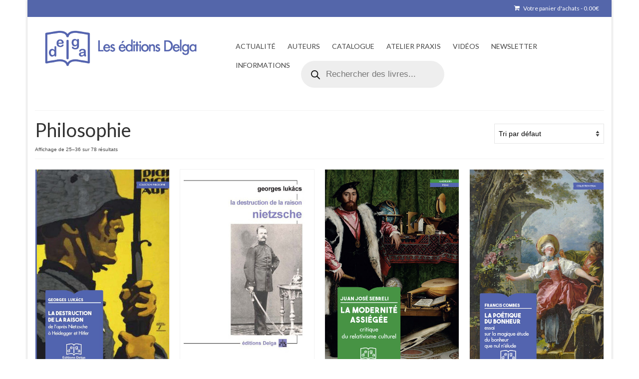

--- FILE ---
content_type: text/html; charset=UTF-8
request_url: https://editionsdelga.fr/categorie-produit/philosophie/page/3/
body_size: 27170
content:
<!DOCTYPE html>
<html class="no-js" lang="fr-FR" itemscope="itemscope" itemtype="https://schema.org/WebPage">
<head>
  <meta charset="UTF-8">
  <meta name="viewport" content="width=device-width, initial-scale=1.0">
  <meta http-equiv="X-UA-Compatible" content="IE=edge">
  <title>Philosophie &#8211; Page 3 &#8211; Les éditions Delga</title>
<meta name='robots' content='max-image-preview:large' />
	<style>img:is([sizes="auto" i], [sizes^="auto," i]) { contain-intrinsic-size: 3000px 1500px }</style>
	<link rel='dns-prefetch' href='//fonts.googleapis.com' />
<link rel="alternate" type="application/rss+xml" title="Les éditions Delga &raquo; Flux" href="https://editionsdelga.fr/feed/" />
<link rel="alternate" type="application/rss+xml" title="Les éditions Delga &raquo; Flux des commentaires" href="https://editionsdelga.fr/comments/feed/" />
<link rel="alternate" type="application/rss+xml" title="Flux pour Les éditions Delga &raquo; Philosophie Catégorie" href="https://editionsdelga.fr/categorie-produit/philosophie/feed/" />
<script type="text/javascript">
/* <![CDATA[ */
window._wpemojiSettings = {"baseUrl":"https:\/\/s.w.org\/images\/core\/emoji\/16.0.1\/72x72\/","ext":".png","svgUrl":"https:\/\/s.w.org\/images\/core\/emoji\/16.0.1\/svg\/","svgExt":".svg","source":{"concatemoji":"https:\/\/editionsdelga.fr\/wp-includes\/js\/wp-emoji-release.min.js?ver=6.8.3"}};
/*! This file is auto-generated */
!function(s,n){var o,i,e;function c(e){try{var t={supportTests:e,timestamp:(new Date).valueOf()};sessionStorage.setItem(o,JSON.stringify(t))}catch(e){}}function p(e,t,n){e.clearRect(0,0,e.canvas.width,e.canvas.height),e.fillText(t,0,0);var t=new Uint32Array(e.getImageData(0,0,e.canvas.width,e.canvas.height).data),a=(e.clearRect(0,0,e.canvas.width,e.canvas.height),e.fillText(n,0,0),new Uint32Array(e.getImageData(0,0,e.canvas.width,e.canvas.height).data));return t.every(function(e,t){return e===a[t]})}function u(e,t){e.clearRect(0,0,e.canvas.width,e.canvas.height),e.fillText(t,0,0);for(var n=e.getImageData(16,16,1,1),a=0;a<n.data.length;a++)if(0!==n.data[a])return!1;return!0}function f(e,t,n,a){switch(t){case"flag":return n(e,"\ud83c\udff3\ufe0f\u200d\u26a7\ufe0f","\ud83c\udff3\ufe0f\u200b\u26a7\ufe0f")?!1:!n(e,"\ud83c\udde8\ud83c\uddf6","\ud83c\udde8\u200b\ud83c\uddf6")&&!n(e,"\ud83c\udff4\udb40\udc67\udb40\udc62\udb40\udc65\udb40\udc6e\udb40\udc67\udb40\udc7f","\ud83c\udff4\u200b\udb40\udc67\u200b\udb40\udc62\u200b\udb40\udc65\u200b\udb40\udc6e\u200b\udb40\udc67\u200b\udb40\udc7f");case"emoji":return!a(e,"\ud83e\udedf")}return!1}function g(e,t,n,a){var r="undefined"!=typeof WorkerGlobalScope&&self instanceof WorkerGlobalScope?new OffscreenCanvas(300,150):s.createElement("canvas"),o=r.getContext("2d",{willReadFrequently:!0}),i=(o.textBaseline="top",o.font="600 32px Arial",{});return e.forEach(function(e){i[e]=t(o,e,n,a)}),i}function t(e){var t=s.createElement("script");t.src=e,t.defer=!0,s.head.appendChild(t)}"undefined"!=typeof Promise&&(o="wpEmojiSettingsSupports",i=["flag","emoji"],n.supports={everything:!0,everythingExceptFlag:!0},e=new Promise(function(e){s.addEventListener("DOMContentLoaded",e,{once:!0})}),new Promise(function(t){var n=function(){try{var e=JSON.parse(sessionStorage.getItem(o));if("object"==typeof e&&"number"==typeof e.timestamp&&(new Date).valueOf()<e.timestamp+604800&&"object"==typeof e.supportTests)return e.supportTests}catch(e){}return null}();if(!n){if("undefined"!=typeof Worker&&"undefined"!=typeof OffscreenCanvas&&"undefined"!=typeof URL&&URL.createObjectURL&&"undefined"!=typeof Blob)try{var e="postMessage("+g.toString()+"("+[JSON.stringify(i),f.toString(),p.toString(),u.toString()].join(",")+"));",a=new Blob([e],{type:"text/javascript"}),r=new Worker(URL.createObjectURL(a),{name:"wpTestEmojiSupports"});return void(r.onmessage=function(e){c(n=e.data),r.terminate(),t(n)})}catch(e){}c(n=g(i,f,p,u))}t(n)}).then(function(e){for(var t in e)n.supports[t]=e[t],n.supports.everything=n.supports.everything&&n.supports[t],"flag"!==t&&(n.supports.everythingExceptFlag=n.supports.everythingExceptFlag&&n.supports[t]);n.supports.everythingExceptFlag=n.supports.everythingExceptFlag&&!n.supports.flag,n.DOMReady=!1,n.readyCallback=function(){n.DOMReady=!0}}).then(function(){return e}).then(function(){var e;n.supports.everything||(n.readyCallback(),(e=n.source||{}).concatemoji?t(e.concatemoji):e.wpemoji&&e.twemoji&&(t(e.twemoji),t(e.wpemoji)))}))}((window,document),window._wpemojiSettings);
/* ]]> */
</script>
<style id='wp-emoji-styles-inline-css' type='text/css'>

	img.wp-smiley, img.emoji {
		display: inline !important;
		border: none !important;
		box-shadow: none !important;
		height: 1em !important;
		width: 1em !important;
		margin: 0 0.07em !important;
		vertical-align: -0.1em !important;
		background: none !important;
		padding: 0 !important;
	}
</style>
<link rel='stylesheet' id='wp-block-library-css' href='https://editionsdelga.fr/wp-includes/css/dist/block-library/style.min.css?ver=6.8.3' type='text/css' media='all' />
<style id='classic-theme-styles-inline-css' type='text/css'>
/*! This file is auto-generated */
.wp-block-button__link{color:#fff;background-color:#32373c;border-radius:9999px;box-shadow:none;text-decoration:none;padding:calc(.667em + 2px) calc(1.333em + 2px);font-size:1.125em}.wp-block-file__button{background:#32373c;color:#fff;text-decoration:none}
</style>
<style id='global-styles-inline-css' type='text/css'>
:root{--wp--preset--aspect-ratio--square: 1;--wp--preset--aspect-ratio--4-3: 4/3;--wp--preset--aspect-ratio--3-4: 3/4;--wp--preset--aspect-ratio--3-2: 3/2;--wp--preset--aspect-ratio--2-3: 2/3;--wp--preset--aspect-ratio--16-9: 16/9;--wp--preset--aspect-ratio--9-16: 9/16;--wp--preset--color--black: #000;--wp--preset--color--cyan-bluish-gray: #abb8c3;--wp--preset--color--white: #fff;--wp--preset--color--pale-pink: #f78da7;--wp--preset--color--vivid-red: #cf2e2e;--wp--preset--color--luminous-vivid-orange: #ff6900;--wp--preset--color--luminous-vivid-amber: #fcb900;--wp--preset--color--light-green-cyan: #7bdcb5;--wp--preset--color--vivid-green-cyan: #00d084;--wp--preset--color--pale-cyan-blue: #8ed1fc;--wp--preset--color--vivid-cyan-blue: #0693e3;--wp--preset--color--vivid-purple: #9b51e0;--wp--preset--color--virtue-primary: #5466aa;--wp--preset--color--virtue-primary-light: #6c8dab;--wp--preset--color--very-light-gray: #eee;--wp--preset--color--very-dark-gray: #444;--wp--preset--gradient--vivid-cyan-blue-to-vivid-purple: linear-gradient(135deg,rgba(6,147,227,1) 0%,rgb(155,81,224) 100%);--wp--preset--gradient--light-green-cyan-to-vivid-green-cyan: linear-gradient(135deg,rgb(122,220,180) 0%,rgb(0,208,130) 100%);--wp--preset--gradient--luminous-vivid-amber-to-luminous-vivid-orange: linear-gradient(135deg,rgba(252,185,0,1) 0%,rgba(255,105,0,1) 100%);--wp--preset--gradient--luminous-vivid-orange-to-vivid-red: linear-gradient(135deg,rgba(255,105,0,1) 0%,rgb(207,46,46) 100%);--wp--preset--gradient--very-light-gray-to-cyan-bluish-gray: linear-gradient(135deg,rgb(238,238,238) 0%,rgb(169,184,195) 100%);--wp--preset--gradient--cool-to-warm-spectrum: linear-gradient(135deg,rgb(74,234,220) 0%,rgb(151,120,209) 20%,rgb(207,42,186) 40%,rgb(238,44,130) 60%,rgb(251,105,98) 80%,rgb(254,248,76) 100%);--wp--preset--gradient--blush-light-purple: linear-gradient(135deg,rgb(255,206,236) 0%,rgb(152,150,240) 100%);--wp--preset--gradient--blush-bordeaux: linear-gradient(135deg,rgb(254,205,165) 0%,rgb(254,45,45) 50%,rgb(107,0,62) 100%);--wp--preset--gradient--luminous-dusk: linear-gradient(135deg,rgb(255,203,112) 0%,rgb(199,81,192) 50%,rgb(65,88,208) 100%);--wp--preset--gradient--pale-ocean: linear-gradient(135deg,rgb(255,245,203) 0%,rgb(182,227,212) 50%,rgb(51,167,181) 100%);--wp--preset--gradient--electric-grass: linear-gradient(135deg,rgb(202,248,128) 0%,rgb(113,206,126) 100%);--wp--preset--gradient--midnight: linear-gradient(135deg,rgb(2,3,129) 0%,rgb(40,116,252) 100%);--wp--preset--font-size--small: 13px;--wp--preset--font-size--medium: 20px;--wp--preset--font-size--large: 36px;--wp--preset--font-size--x-large: 42px;--wp--preset--spacing--20: 0.44rem;--wp--preset--spacing--30: 0.67rem;--wp--preset--spacing--40: 1rem;--wp--preset--spacing--50: 1.5rem;--wp--preset--spacing--60: 2.25rem;--wp--preset--spacing--70: 3.38rem;--wp--preset--spacing--80: 5.06rem;--wp--preset--shadow--natural: 6px 6px 9px rgba(0, 0, 0, 0.2);--wp--preset--shadow--deep: 12px 12px 50px rgba(0, 0, 0, 0.4);--wp--preset--shadow--sharp: 6px 6px 0px rgba(0, 0, 0, 0.2);--wp--preset--shadow--outlined: 6px 6px 0px -3px rgba(255, 255, 255, 1), 6px 6px rgba(0, 0, 0, 1);--wp--preset--shadow--crisp: 6px 6px 0px rgba(0, 0, 0, 1);}:where(.is-layout-flex){gap: 0.5em;}:where(.is-layout-grid){gap: 0.5em;}body .is-layout-flex{display: flex;}.is-layout-flex{flex-wrap: wrap;align-items: center;}.is-layout-flex > :is(*, div){margin: 0;}body .is-layout-grid{display: grid;}.is-layout-grid > :is(*, div){margin: 0;}:where(.wp-block-columns.is-layout-flex){gap: 2em;}:where(.wp-block-columns.is-layout-grid){gap: 2em;}:where(.wp-block-post-template.is-layout-flex){gap: 1.25em;}:where(.wp-block-post-template.is-layout-grid){gap: 1.25em;}.has-black-color{color: var(--wp--preset--color--black) !important;}.has-cyan-bluish-gray-color{color: var(--wp--preset--color--cyan-bluish-gray) !important;}.has-white-color{color: var(--wp--preset--color--white) !important;}.has-pale-pink-color{color: var(--wp--preset--color--pale-pink) !important;}.has-vivid-red-color{color: var(--wp--preset--color--vivid-red) !important;}.has-luminous-vivid-orange-color{color: var(--wp--preset--color--luminous-vivid-orange) !important;}.has-luminous-vivid-amber-color{color: var(--wp--preset--color--luminous-vivid-amber) !important;}.has-light-green-cyan-color{color: var(--wp--preset--color--light-green-cyan) !important;}.has-vivid-green-cyan-color{color: var(--wp--preset--color--vivid-green-cyan) !important;}.has-pale-cyan-blue-color{color: var(--wp--preset--color--pale-cyan-blue) !important;}.has-vivid-cyan-blue-color{color: var(--wp--preset--color--vivid-cyan-blue) !important;}.has-vivid-purple-color{color: var(--wp--preset--color--vivid-purple) !important;}.has-black-background-color{background-color: var(--wp--preset--color--black) !important;}.has-cyan-bluish-gray-background-color{background-color: var(--wp--preset--color--cyan-bluish-gray) !important;}.has-white-background-color{background-color: var(--wp--preset--color--white) !important;}.has-pale-pink-background-color{background-color: var(--wp--preset--color--pale-pink) !important;}.has-vivid-red-background-color{background-color: var(--wp--preset--color--vivid-red) !important;}.has-luminous-vivid-orange-background-color{background-color: var(--wp--preset--color--luminous-vivid-orange) !important;}.has-luminous-vivid-amber-background-color{background-color: var(--wp--preset--color--luminous-vivid-amber) !important;}.has-light-green-cyan-background-color{background-color: var(--wp--preset--color--light-green-cyan) !important;}.has-vivid-green-cyan-background-color{background-color: var(--wp--preset--color--vivid-green-cyan) !important;}.has-pale-cyan-blue-background-color{background-color: var(--wp--preset--color--pale-cyan-blue) !important;}.has-vivid-cyan-blue-background-color{background-color: var(--wp--preset--color--vivid-cyan-blue) !important;}.has-vivid-purple-background-color{background-color: var(--wp--preset--color--vivid-purple) !important;}.has-black-border-color{border-color: var(--wp--preset--color--black) !important;}.has-cyan-bluish-gray-border-color{border-color: var(--wp--preset--color--cyan-bluish-gray) !important;}.has-white-border-color{border-color: var(--wp--preset--color--white) !important;}.has-pale-pink-border-color{border-color: var(--wp--preset--color--pale-pink) !important;}.has-vivid-red-border-color{border-color: var(--wp--preset--color--vivid-red) !important;}.has-luminous-vivid-orange-border-color{border-color: var(--wp--preset--color--luminous-vivid-orange) !important;}.has-luminous-vivid-amber-border-color{border-color: var(--wp--preset--color--luminous-vivid-amber) !important;}.has-light-green-cyan-border-color{border-color: var(--wp--preset--color--light-green-cyan) !important;}.has-vivid-green-cyan-border-color{border-color: var(--wp--preset--color--vivid-green-cyan) !important;}.has-pale-cyan-blue-border-color{border-color: var(--wp--preset--color--pale-cyan-blue) !important;}.has-vivid-cyan-blue-border-color{border-color: var(--wp--preset--color--vivid-cyan-blue) !important;}.has-vivid-purple-border-color{border-color: var(--wp--preset--color--vivid-purple) !important;}.has-vivid-cyan-blue-to-vivid-purple-gradient-background{background: var(--wp--preset--gradient--vivid-cyan-blue-to-vivid-purple) !important;}.has-light-green-cyan-to-vivid-green-cyan-gradient-background{background: var(--wp--preset--gradient--light-green-cyan-to-vivid-green-cyan) !important;}.has-luminous-vivid-amber-to-luminous-vivid-orange-gradient-background{background: var(--wp--preset--gradient--luminous-vivid-amber-to-luminous-vivid-orange) !important;}.has-luminous-vivid-orange-to-vivid-red-gradient-background{background: var(--wp--preset--gradient--luminous-vivid-orange-to-vivid-red) !important;}.has-very-light-gray-to-cyan-bluish-gray-gradient-background{background: var(--wp--preset--gradient--very-light-gray-to-cyan-bluish-gray) !important;}.has-cool-to-warm-spectrum-gradient-background{background: var(--wp--preset--gradient--cool-to-warm-spectrum) !important;}.has-blush-light-purple-gradient-background{background: var(--wp--preset--gradient--blush-light-purple) !important;}.has-blush-bordeaux-gradient-background{background: var(--wp--preset--gradient--blush-bordeaux) !important;}.has-luminous-dusk-gradient-background{background: var(--wp--preset--gradient--luminous-dusk) !important;}.has-pale-ocean-gradient-background{background: var(--wp--preset--gradient--pale-ocean) !important;}.has-electric-grass-gradient-background{background: var(--wp--preset--gradient--electric-grass) !important;}.has-midnight-gradient-background{background: var(--wp--preset--gradient--midnight) !important;}.has-small-font-size{font-size: var(--wp--preset--font-size--small) !important;}.has-medium-font-size{font-size: var(--wp--preset--font-size--medium) !important;}.has-large-font-size{font-size: var(--wp--preset--font-size--large) !important;}.has-x-large-font-size{font-size: var(--wp--preset--font-size--x-large) !important;}
:where(.wp-block-post-template.is-layout-flex){gap: 1.25em;}:where(.wp-block-post-template.is-layout-grid){gap: 1.25em;}
:where(.wp-block-columns.is-layout-flex){gap: 2em;}:where(.wp-block-columns.is-layout-grid){gap: 2em;}
:root :where(.wp-block-pullquote){font-size: 1.5em;line-height: 1.6;}
</style>
<style id='woocommerce-inline-inline-css' type='text/css'>
.woocommerce form .form-row .required { visibility: visible; }
</style>
<link rel='stylesheet' id='brands-styles-css' href='https://editionsdelga.fr/wp-content/plugins/woocommerce/assets/css/brands.css?ver=10.2.2' type='text/css' media='all' />
<link rel='stylesheet' id='dgwt-wcas-style-css' href='https://editionsdelga.fr/wp-content/plugins/ajax-search-for-woocommerce/assets/css/style.min.css?ver=1.31.0' type='text/css' media='all' />
<link rel='stylesheet' id='virtue_theme-css' href='https://editionsdelga.fr/wp-content/themes/virtue/assets/css/virtue.css?ver=3.4.13' type='text/css' media='all' />
<link rel='stylesheet' id='virtue_skin-css' href='https://editionsdelga.fr/wp-content/themes/virtue/assets/css/skins/default.css?ver=3.4.13' type='text/css' media='all' />
<link rel='stylesheet' id='redux-google-fonts-virtue-css' href='https://fonts.googleapis.com/css?family=Pacifico%3A400%7CLato%3A400%2C700&#038;subset=latin&#038;ver=6.8.3' type='text/css' media='all' />
<script type="text/javascript" src="https://editionsdelga.fr/wp-includes/js/jquery/jquery.min.js?ver=3.7.1" id="jquery-core-js"></script>
<script type="text/javascript" src="https://editionsdelga.fr/wp-includes/js/jquery/jquery-migrate.min.js?ver=3.4.1" id="jquery-migrate-js"></script>
<script type="text/javascript" src="https://editionsdelga.fr/wp-content/plugins/woocommerce/assets/js/jquery-blockui/jquery.blockUI.min.js?ver=2.7.0-wc.10.2.2" id="jquery-blockui-js" defer="defer" data-wp-strategy="defer"></script>
<script type="text/javascript" id="wc-add-to-cart-js-extra">
/* <![CDATA[ */
var wc_add_to_cart_params = {"ajax_url":"\/wp-admin\/admin-ajax.php","wc_ajax_url":"\/?wc-ajax=%%endpoint%%","i18n_view_cart":"Voir le panier","cart_url":"https:\/\/editionsdelga.fr\/cart\/","is_cart":"","cart_redirect_after_add":"no"};
/* ]]> */
</script>
<script type="text/javascript" src="https://editionsdelga.fr/wp-content/plugins/woocommerce/assets/js/frontend/add-to-cart.min.js?ver=10.2.2" id="wc-add-to-cart-js" defer="defer" data-wp-strategy="defer"></script>
<script type="text/javascript" src="https://editionsdelga.fr/wp-content/plugins/woocommerce/assets/js/js-cookie/js.cookie.min.js?ver=2.1.4-wc.10.2.2" id="js-cookie-js" defer="defer" data-wp-strategy="defer"></script>
<script type="text/javascript" id="woocommerce-js-extra">
/* <![CDATA[ */
var woocommerce_params = {"ajax_url":"\/wp-admin\/admin-ajax.php","wc_ajax_url":"\/?wc-ajax=%%endpoint%%","i18n_password_show":"Afficher le mot de passe","i18n_password_hide":"Masquer le mot de passe"};
/* ]]> */
</script>
<script type="text/javascript" src="https://editionsdelga.fr/wp-content/plugins/woocommerce/assets/js/frontend/woocommerce.min.js?ver=10.2.2" id="woocommerce-js" defer="defer" data-wp-strategy="defer"></script>
<script type="text/javascript" id="WCPAY_ASSETS-js-extra">
/* <![CDATA[ */
var wcpayAssets = {"url":"https:\/\/editionsdelga.fr\/wp-content\/plugins\/woocommerce-payments\/dist\/"};
/* ]]> */
</script>
<!--[if lt IE 9]>
<script type="text/javascript" src="https://editionsdelga.fr/wp-content/themes/virtue/assets/js/vendor/respond.min.js?ver=6.8.3" id="virtue-respond-js"></script>
<![endif]-->
<link rel="https://api.w.org/" href="https://editionsdelga.fr/wp-json/" /><link rel="alternate" title="JSON" type="application/json" href="https://editionsdelga.fr/wp-json/wp/v2/product_cat/32" /><link rel="EditURI" type="application/rsd+xml" title="RSD" href="https://editionsdelga.fr/xmlrpc.php?rsd" />
<meta name="generator" content="WordPress 6.8.3" />
<meta name="generator" content="WooCommerce 10.2.2" />
		<style>
			.dgwt-wcas-ico-magnifier,.dgwt-wcas-ico-magnifier-handler{max-width:20px}.dgwt-wcas-search-wrapp{max-width:600px}		</style>
		<style type="text/css">#logo {padding-top:25px;}#logo {padding-bottom:0px;}#logo {margin-left:0px;}#logo {margin-right:7px;}#nav-main {margin-top:40px;}#nav-main {margin-bottom:20px;}.headerfont, .tp-caption {font-family:Lato;}.topbarmenu ul li {font-family:Lato;}.home-message:hover {background-color:#5466aa; background-color: rgba(84, 102, 170, 0.6);}
  nav.woocommerce-pagination ul li a:hover, .wp-pagenavi a:hover, .panel-heading .accordion-toggle, .variations .kad_radio_variations label:hover, .variations .kad_radio_variations label.selectedValue {border-color: #5466aa;}
  a, #nav-main ul.sf-menu ul li a:hover, .product_price ins .amount, .price ins .amount, .color_primary, .primary-color, #logo a.brand, #nav-main ul.sf-menu a:hover,
  .woocommerce-message:before, .woocommerce-info:before, #nav-second ul.sf-menu a:hover, .footerclass a:hover, .posttags a:hover, .subhead a:hover, .nav-trigger-case:hover .kad-menu-name, 
  .nav-trigger-case:hover .kad-navbtn, #kadbreadcrumbs a:hover, #wp-calendar a, .star-rating, .has-virtue-primary-color {color: #5466aa;}
.widget_price_filter .ui-slider .ui-slider-handle, .product_item .kad_add_to_cart:hover, .product_item:hover a.button:hover, .product_item:hover .kad_add_to_cart:hover, .kad-btn-primary, html .woocommerce-page .widget_layered_nav ul.yith-wcan-label li a:hover, html .woocommerce-page .widget_layered_nav ul.yith-wcan-label li.chosen a,
.product-category.grid_item a:hover h5, .woocommerce-message .button, .widget_layered_nav_filters ul li a, .widget_layered_nav ul li.chosen a, .wpcf7 input.wpcf7-submit, .yith-wcan .yith-wcan-reset-navigation,
#containerfooter .menu li a:hover, .bg_primary, .portfolionav a:hover, .home-iconmenu a:hover, p.demo_store, .topclass, #commentform .form-submit #submit, .kad-hover-bg-primary:hover, .widget_shopping_cart_content .checkout,
.login .form-row .button, .variations .kad_radio_variations label.selectedValue, #payment #place_order, .wpcf7 input.wpcf7-back, .shop_table .actions input[type=submit].checkout-button, .cart_totals .checkout-button, input[type="submit"].button, .order-actions .button, .has-virtue-primary-background-color {background: #5466aa;}.footerclass {background:#e8e8e8    ;}.kad-hidepostauthortop, .postauthortop {display:none;}.product_item .product_details h5 {text-transform: none;} @media (-webkit-min-device-pixel-ratio: 2), (min-resolution: 192dpi) {#logo .kad-standard-logo {display: none;} #logo .kad-retina-logo {display: block;}}.product_item .product_details h5 {min-height:70px;}.kad-topbar-left, .kad-topbar-left .topbarmenu {float:right;} .kad-topbar-left .topbar_social, .kad-topbar-left .topbarmenu ul, .kad-topbar-left .kad-cart-total,.kad-topbar-right #topbar-search .form-search{float:left}[class*="wp-image"] {-webkit-box-shadow: none;-moz-box-shadow: none;box-shadow: none;border:none;}[class*="wp-image"]:hover {-webkit-box-shadow: none;-moz-box-shadow: none;box-shadow: none;border:none;}.light-dropshaddow {-webkit-box-shadow: none;-moz-box-shadow: none;box-shadow: none;}.entry-content p { margin-bottom:16px;}.sf-menu a {
    color: #444;
    text-align: center;
    font-weight: 400;
    display: block;
    position: relative;
    text-decoration: none;
    padding: 10px 12px;}</style>	<noscript><style>.woocommerce-product-gallery{ opacity: 1 !important; }</style></noscript>
			<style type="text/css" id="wp-custom-css">
			/*
Vous pouvez ajouter du CSS personnalisé ici.

Cliquez sur l’icône d’aide ci-dessous pour en savoir plus.
*/

.tcol-lg-4 {
    width: 33.33%;
    height: 519px;
}
.home-padding {
    padding: 0px 0 0px;
}		</style>
		<style type="text/css" title="dynamic-css" class="options-output">header #logo a.brand,.logofont{font-family:Pacifico;line-height:40px;font-weight:400;font-style:normal;font-size:32px;}.kad_tagline{font-family:Lato;line-height:20px;font-weight:400;font-style:normal;color:#444444;font-size:14px;}.product_item .product_details h5{font-family:Lato;line-height:20px;font-weight:700;font-style:normal;font-size:16px;}h1{font-family:Lato;line-height:40px;font-weight:400;font-style:normal;font-size:38px;}h2{font-family:Lato;line-height:40px;font-weight:normal;font-style:normal;font-size:32px;}h3{font-family:Lato;line-height:40px;font-weight:400;font-style:normal;font-size:28px;}h4{font-family:Lato;line-height:40px;font-weight:400;font-style:normal;font-size:24px;}h5{font-family:Lato;line-height:24px;font-weight:700;font-style:normal;font-size:18px;}body{font-family:Verdana, Geneva, sans-serif;line-height:20px;font-weight:400;font-style:normal;font-size:14px;}#nav-main ul.sf-menu a{font-family:Lato;line-height:18px;font-weight:400;font-style:normal;font-size:14px;}#nav-second ul.sf-menu a{font-family:Lato;line-height:22px;font-weight:400;font-style:normal;font-size:18px;}.kad-nav-inner .kad-mnav, .kad-mobile-nav .kad-nav-inner li a,.nav-trigger-case{font-family:Lato;line-height:20px;font-weight:400;font-style:normal;font-size:16px;}</style></head>
<body class="archive paged tax-product_cat term-philosophie term-32 wp-embed-responsive paged-3 wp-theme-virtue theme-virtue woocommerce woocommerce-page woocommerce-no-js boxed">
	<div id="kt-skip-link"><a href="#content">Skip to Main Content</a></div>
	<div id="wrapper" class="container">
	<header class="banner headerclass" itemscope itemtype="https://schema.org/WPHeader">
	<div id="topbar" class="topclass">
	<div class="container">
		<div class="row">
			<div class="col-md-6 col-sm-6 kad-topbar-left">
				<div class="topbarmenu clearfix">
										<ul class="kad-cart-total">
							<li>
								<a class="cart-contents" href="https://editionsdelga.fr/cart/" title="View your shopping cart">
									<i class="icon-shopping-cart" style="padding-right:5px;"></i>
									Votre panier d&#039;achats									<span class="kad-cart-dash">-</span>
									<span class="woocommerce-Price-amount amount"><bdi>0.00<span class="woocommerce-Price-currencySymbol">&euro;</span></bdi></span>								</a>
							</li>
						</ul>
										</div>
			</div><!-- close col-md-6 --> 
			<div class="col-md-6 col-sm-6 kad-topbar-right">
				<div id="topbar-search" class="topbar-widget">
									</div>
			</div> <!-- close col-md-6-->
		</div> <!-- Close Row -->
	</div> <!-- Close Container -->
</div>	<div class="container">
		<div class="row">
			<div class="col-md-4 clearfix kad-header-left">
				<div id="logo" class="logocase">
					<a class="brand logofont" href="https://editionsdelga.fr/">
													<div id="thelogo">
								<img src="https://editionsdelga.fr/wp-content/uploads/2015/08/logo-2.jpg" alt="Les éditions Delga" width="2008" height="437" class="kad-standard-logo" />
																<img src="https://editionsdelga.fr/wp-content/uploads/2015/08/logo-2.jpg" alt="Les éditions Delga" width="2008" height="437" class="kad-retina-logo" style="max-height:437px" />
															</div>
												</a>
									</div> <!-- Close #logo -->
			</div><!-- close logo span -->
							<div class="col-md-8 kad-header-right">
					<nav id="nav-main" class="clearfix" itemscope itemtype="https://schema.org/SiteNavigationElement">
						<ul id="menu-menu" class="sf-menu"><li  class=" menu-item-544"><a href="https://editionsdelga.fr/category/actualite/"><span>ACTUALITÉ</span></a></li>
<li  class=" menu-item-176"><a href="https://editionsdelga.fr/les-auteurs/"><span>AUTEURS</span></a></li>
<li  class=" current-menu-ancestor current-menu-parent current_page_parent current_page_ancestor sf-dropdown menu-item-2732"><a href="https://editionsdelga.fr/catalogue-2/"><span>CATALOGUE</span></a>
<ul class="sub-menu sf-dropdown-menu dropdown">
	<li  class=" menu-item-2740"><a href="https://editionsdelga.fr/categorie-produit/amerique-latine/"><span>Amérique latine</span></a></li>
	<li  class=" menu-item-2735"><a href="https://editionsdelga.fr/categorie-produit/economie/"><span>Économie</span></a></li>
	<li  class=" menu-item-2738"><a href="https://editionsdelga.fr/categorie-produit/esthetique/"><span>Esthétique</span></a></li>
	<li  class=" menu-item-2733"><a href="https://editionsdelga.fr/categorie-produit/histoire-et-politique/"><span>Histoire et politique</span></a></li>
	<li  class=" current-menu-item menu-item-2734"><a href="https://editionsdelga.fr/categorie-produit/philosophie/" aria-current="page"><span>Philosophie</span></a></li>
	<li  class=" menu-item-2737"><a href="https://editionsdelga.fr/categorie-produit/presentation-dauteur/"><span>Présentation d&rsquo;auteur</span></a></li>
	<li  class=" menu-item-2736"><a href="https://editionsdelga.fr/categorie-produit/societe/"><span>Société</span></a></li>
</ul>
</li>
<li  class=" sf-dropdown menu-item-1961"><a href="https://editionsdelga.fr/atelier-praxis/"><span>ATELIER PRAXIS</span></a>
<ul class="sub-menu sf-dropdown-menu dropdown">
	<li  class=" menu-item-2010"><a href="https://editionsdelga.fr/category/videos-20152016/"><span>Vidéos 2015/2016</span></a></li>
	<li  class=" menu-item-2011"><a href="https://editionsdelga.fr/category/videos-20162017/"><span>Vidéos 2016/2017</span></a></li>
	<li  class=" menu-item-2839"><a href="https://editionsdelga.fr/category/videos-2017-2018/"><span>Vidéos 2017/2018</span></a></li>
	<li  class=" menu-item-2837"><a href="https://editionsdelga.fr/category/videos-2018-2019/"><span>Vidéos 2018/2019</span></a></li>
</ul>
</li>
<li  class=" menu-item-1741"><a href="https://editionsdelga.fr/category/videos/"><span>VIDÉOS</span></a></li>
<li  class=" menu-item-1254"><a href="https://editionsdelga.fr/inscription-newsletter/"><span>NEWSLETTER</span></a></li>
<li  class=" sf-dropdown menu-item-1222"><a href="https://editionsdelga.fr/informations/"><span>INFORMATIONS</span></a>
<ul class="sub-menu sf-dropdown-menu dropdown">
	<li  class=" menu-item-1221"><a href="https://editionsdelga.fr/comment-commander/"><span>Comment commander ?</span></a></li>
	<li  class=" menu-item-1240"><a href="https://editionsdelga.fr/informations/nous-contacter/"><span>Nous contacter</span></a></li>
	<li  class=" menu-item-1223"><a href="https://editionsdelga.fr/qui-sommes-nous-2/"><span>Qui sommes-nous ?</span></a></li>
</ul>
</li>
<li  class=" menu-item-4616"><div  class="dgwt-wcas-search-wrapp dgwt-wcas-has-submit woocommerce dgwt-wcas-style-pirx js-dgwt-wcas-layout-classic dgwt-wcas-layout-classic js-dgwt-wcas-mobile-overlay-enabled">
		<form class="dgwt-wcas-search-form" role="search" action="https://editionsdelga.fr/" method="get">
		<div class="dgwt-wcas-sf-wrapp">
						<label class="screen-reader-text"
				   for="dgwt-wcas-search-input-1">Recherche de produits</label>

			<input id="dgwt-wcas-search-input-1"
				   type="search"
				   class="dgwt-wcas-search-input"
				   name="s"
				   value=""
				   placeholder="Rechercher des livres..."
				   autocomplete="off"
							/>
			<div class="dgwt-wcas-preloader"></div>

			<div class="dgwt-wcas-voice-search"></div>

							<button type="submit"
						aria-label="Rechercher"
						class="dgwt-wcas-search-submit">				<svg class="dgwt-wcas-ico-magnifier" xmlns="http://www.w3.org/2000/svg" width="18" height="18" viewBox="0 0 18 18">
					<path  d=" M 16.722523,17.901412 C 16.572585,17.825208 15.36088,16.670476 14.029846,15.33534 L 11.609782,12.907819 11.01926,13.29667 C 8.7613237,14.783493 5.6172703,14.768302 3.332423,13.259528 -0.07366363,11.010358 -1.0146502,6.5989684 1.1898146,3.2148776
						  1.5505179,2.6611594 2.4056498,1.7447266 2.9644271,1.3130497 3.4423015,0.94387379 4.3921825,0.48568469 5.1732652,0.2475835 5.886299,0.03022609 6.1341883,0 7.2037391,0 8.2732897,0 8.521179,0.03022609 9.234213,0.2475835 c 0.781083,0.23810119 1.730962,0.69629029 2.208837,1.0654662
						  0.532501,0.4113763 1.39922,1.3400096 1.760153,1.8858877 1.520655,2.2998531 1.599025,5.3023778 0.199549,7.6451086 -0.208076,0.348322 -0.393306,0.668209 -0.411622,0.710863 -0.01831,0.04265 1.065556,1.18264 2.408603,2.533307 1.343046,1.350666 2.486621,2.574792 2.541278,2.720279 0.282475,0.7519
						  -0.503089,1.456506 -1.218488,1.092917 z M 8.4027892,12.475062 C 9.434946,12.25579 10.131043,11.855461 10.99416,10.984753 11.554519,10.419467 11.842507,10.042366 12.062078,9.5863882 12.794223,8.0659672 12.793657,6.2652398 12.060578,4.756293 11.680383,3.9737304 10.453587,2.7178427
						  9.730569,2.3710306 8.6921295,1.8729196 8.3992147,1.807606 7.2037567,1.807606 6.0082984,1.807606 5.7153841,1.87292 4.6769446,2.3710306 3.9539263,2.7178427 2.7271301,3.9737304 2.3469352,4.756293 1.6138384,6.2652398 1.6132726,8.0659672 2.3454252,9.5863882 c 0.4167354,0.8654208 1.5978784,2.0575608
						  2.4443766,2.4671358 1.0971012,0.530827 2.3890403,0.681561 3.6130134,0.421538 z
					"/>
				</svg>
				</button>
			
			<input type="hidden" name="post_type" value="product"/>
			<input type="hidden" name="dgwt_wcas" value="1"/>

			
					</div>
	</form>
</div>
</li>
</ul>					</nav> 
				</div> <!-- Close menuclass-->
			       
		</div> <!-- Close Row -->
		 
	</div> <!-- Close Container -->
	</header>
	<div class="wrap contentclass" role="document">

		<div id="content" class="container">
		<div class="row">
		<div class="main col-md-12" role="main">
		
					<div class="page-header">
				<form class="woocommerce-ordering" method="get">
		<select
		name="orderby"
		class="orderby"
					aria-label="Commande"
			>
					<option value="menu_order"  selected='selected'>Tri par défaut</option>
					<option value="popularity" >Tri par popularité</option>
					<option value="date" >Tri du plus récent au plus ancien</option>
					<option value="price" >Tri par tarif croissant</option>
					<option value="price-desc" >Tri par tarif décroissant</option>
			</select>
	<input type="hidden" name="paged" value="1" />
	</form>
				<h1 class="page-title">Philosophie</h1>
				<p class="woocommerce-result-count" role="alert" aria-relevant="all" >
	Affichage de 25&ndash;36 sur 78 résultats</p>
			</div>
		
		<div class="clearfix">
				</div>
		<div class="woocommerce-notices-wrapper"></div><div id="product_wrapper" class="products kt-masonry-init rowtight shopcolumn4 shopfullwidth" data-masonry-selector=".kad_product"><div class="product type-product post-2655 status-publish first instock product_cat-philosophie has-post-thumbnail taxable shipping-taxable purchasable product-type-simple tcol-md-3 tcol-sm-4 tcol-xs-6 tcol-ss-12 kad_product">
	<div class="grid_item product_item clearfix"><a href="https://editionsdelga.fr/produit/la-destruction-de-la-raison-de-lapres-nietzsche-a-heidegger-et-hitler/" class="product_item_link product_img_link"><div class="kad-woo-image-size"><img width="600" height="901" src="https://editionsdelga.fr/wp-content/uploads/2018/10/azq-600x901.jpg" class="attachment-woocommerce_thumbnail size-woocommerce_thumbnail" alt="La Destruction de la raison. Dé l&#039;après Nietzsche à Heidegger et Hitler" decoding="async" fetchpriority="high" srcset="https://editionsdelga.fr/wp-content/uploads/2018/10/azq-600x901.jpg 600w, https://editionsdelga.fr/wp-content/uploads/2018/10/azq-130x195.jpg 130w, https://editionsdelga.fr/wp-content/uploads/2018/10/azq-768x1154.jpg 768w, https://editionsdelga.fr/wp-content/uploads/2018/10/azq-1300x1953.jpg 1300w, https://editionsdelga.fr/wp-content/uploads/2018/10/azq-1320x1983.jpg 1320w, https://editionsdelga.fr/wp-content/uploads/2018/10/azq.jpg 1696w" sizes="(max-width: 600px) 100vw, 600px" /></div></a><div class="details_product_item"><div class="product_details"><a href="https://editionsdelga.fr/produit/la-destruction-de-la-raison-de-lapres-nietzsche-a-heidegger-et-hitler/" class="product_item_link"><h5>La Destruction de la raison. Dé l&rsquo;après Nietzsche à Heidegger et Hitler</h5></a>			<div class="product_excerpt">
				Troisième et dernier volet d’une série intitulée La Destruction de la raison. Le chemin de l’irrationalisme de Schelling à Hitler, cette fresque qui décrit les attaques contre le rationalisme et explique les condi-
tions de l’arrivée du fascisme en Allemagne, parue en 1954 mais écrite principalement pendant la guerre, est le grand livre de combat de Lukács. Dans ce présent volume, l’auteur s’attaque à la période marquée par l’immédiate influence de Nietzsche, jusqu’à Heidegger. En ligne de mire :
– La philosophie vitaliste, qui consiste à métamorphoser l’agnosticisme en une mystique et l’idéalisme subjectif dans la pseudo-objectivité du mythe. – La « mise entre parenthèses » phénoménologique, qui n’est qu’un arbitraire idéaliste subjectif s’affublant d’un pseudonyme visant à l’insti-
tuer en méthode objective.
– Heidegger, lequel offre un tableau authentique des réflexes intellectuels
que déclenche la réalité du capitalisme impérialiste de l’entre-deux-guerres chez ceux qui ne sont ni capables ni désireux de dépasser les expériences immédiates de leur propre existence dans le sens de l’objectivité, c’est-à-dire dans le sens d’une exploration de leurs causes socio-historiques.
Tous ces courants, et d’autres encore (Georg Simmel, Carl Schmitt, Ernst Jünger etc.), marquent des étapes différentes de l’irrationalisme allemand sur la voie qui a mené l’Allemagne à un désarmement intellectuel et moral face aux hordes hitlériennes.

<strong>Georg Lukàcs
</strong>avec une préface de DOMENICO LOSURDO
<p style="text-align: right;">ISBN : 978-2-37607-117-4</p>
<p style="text-align: right;">465 pages</p>
<p style="text-align: right;">24€</p>			</div>
		</div>
	<span class="product_price headerfont"><span class="woocommerce-Price-amount amount"><bdi>24.00<span class="woocommerce-Price-currencySymbol">&euro;</span></bdi></span></span>
<a href="/categorie-produit/philosophie/page/3/?add-to-cart=2655" aria-describedby="woocommerce_loop_add_to_cart_link_describedby_2655" data-quantity="1" class="button product_type_simple add_to_cart_button ajax_add_to_cart kad-btn headerfont kad_add_to_cart" data-product_id="2655" data-product_sku="" aria-label="Ajouter au panier : &ldquo;La Destruction de la raison. Dé l&#039;après Nietzsche à Heidegger et Hitler&rdquo;" rel="nofollow" data-success_message="« La Destruction de la raison. Dé l&#039;après Nietzsche à Heidegger et Hitler » a été ajouté à votre panier" role="button">Ajouter au panier</a>	<span id="woocommerce_loop_add_to_cart_link_describedby_2655" class="screen-reader-text">
			</span>
</div></div></div>
<div class="product type-product post-2575 status-publish instock product_cat-philosophie has-post-thumbnail taxable shipping-taxable purchasable product-type-simple tcol-md-3 tcol-sm-4 tcol-xs-6 tcol-ss-12 kad_product">
	<div class="grid_item product_item clearfix"><a href="https://editionsdelga.fr/produit/la-destruction-de-la-raison-nietzsche/" class="product_item_link product_img_link"><div class="kad-woo-image-size"><img width="429" height="600" src="https://editionsdelga.fr/wp-content/uploads/2013/12/la-destruction-de-la-raison-nietzsche.jpg" class="attachment-woocommerce_thumbnail size-woocommerce_thumbnail" alt="La destruction de la raison. Nietzsche" decoding="async" srcset="https://editionsdelga.fr/wp-content/uploads/2013/12/la-destruction-de-la-raison-nietzsche.jpg 429w, https://editionsdelga.fr/wp-content/uploads/2013/12/la-destruction-de-la-raison-nietzsche-214x300.jpg 214w" sizes="(max-width: 429px) 100vw, 429px" /></div></a><div class="details_product_item"><div class="product_details"><a href="https://editionsdelga.fr/produit/la-destruction-de-la-raison-nietzsche/" class="product_item_link"><h5>La destruction de la raison. Nietzsche</h5></a>			<div class="product_excerpt">
				Lorsqu’on relit « La Destruction de la raison », publiée par Georges Lukács en 1954, la position de l’idéologie dominante, confrontée à une critique marxiste et authentiquement philosophique de Nietzsche, devient plus difficile. Que la relation de Nietzsche au nazisme se trouve non seulement élucidée, mais développée en une critique de la philosophie irrationaliste mise en place pour contrer le progressisme issu de la Révolution française, voilà qui fait mieux comprendre le destin de ce livre, impublié depuis trente ans, mauvaise conscience de l’Université française. Voir la nietzschéolâtrie ambiante dénoncée, mais surtout réfutée et expliquée, constitue déjà pour elle un scandale. Mais ce qui explose ici, c’est aussi le consensus philosophique dominant : à savoir les éternels hommages de la vertu au vice, et du vice à la vertu, entre d’un côté une critique seulement morale de Nietzsche (Ferry, Comte-Sponville…), de l’autre l’immoralisme primesautier des Deleuze, Foucault, Derrida — et même le sous-nietzschéisme d’un Onfray. Les débordements identitaires actuels, aboutissement de cet irrationalisme, viennent confirmer les vues de l’un des plus grands penseurs du XXe siècle.

À la suite du travail d’Emmanuel Faye sur Heidegger, qui nous fait aujourd’hui mieux comprendre les bases idéologiques du fascisme, il nous a paru nécessaire de restituer le chapitre central de La Destruction de la raison (panorama de l’idéologie réactionnaire de Schelling à Hitler), assorti d’une préface de l’auteur (1966) inédite en français et augmenté des passages “anti-américains” initialement censurés dans la précédente édition française. Livre maudit, donc. Livre essentiel, pour comprendre que le fascisme n’est pas seulement derrière, mais devant nous.

<strong>Georges LUKACS</strong>
<p style="text-align: right;">ISBN : 2-915854-03-3</p>
<p style="text-align: right;">217 pages
17,30€</p>			</div>
		</div>
	<span class="product_price headerfont"><span class="woocommerce-Price-amount amount"><bdi>17.30<span class="woocommerce-Price-currencySymbol">&euro;</span></bdi></span></span>
<a href="/categorie-produit/philosophie/page/3/?add-to-cart=2575" aria-describedby="woocommerce_loop_add_to_cart_link_describedby_2575" data-quantity="1" class="button product_type_simple add_to_cart_button ajax_add_to_cart kad-btn headerfont kad_add_to_cart" data-product_id="2575" data-product_sku="" aria-label="Ajouter au panier : &ldquo;La destruction de la raison. Nietzsche&rdquo;" rel="nofollow" data-success_message="« La destruction de la raison. Nietzsche » a été ajouté à votre panier" role="button">Ajouter au panier</a>	<span id="woocommerce_loop_add_to_cart_link_describedby_2575" class="screen-reader-text">
			</span>
</div></div></div>
<div class="product type-product post-4106 status-publish instock product_cat-amerique-latine product_cat-philosophie has-post-thumbnail taxable shipping-taxable purchasable product-type-simple tcol-md-3 tcol-sm-4 tcol-xs-6 tcol-ss-12 kad_product">
	<div class="grid_item product_item clearfix"><a href="https://editionsdelga.fr/produit/la-modernite-assiegee/" class="product_item_link product_img_link"><div class="kad-woo-image-size"><img width="600" height="896" src="https://editionsdelga.fr/wp-content/uploads/2020/08/fichier-couv-la-modernité-assiégée-600x896.jpg" class="attachment-woocommerce_thumbnail size-woocommerce_thumbnail" alt="La Modernité Assiégée" decoding="async" srcset="https://editionsdelga.fr/wp-content/uploads/2020/08/fichier-couv-la-modernité-assiégée-600x896.jpg 600w, https://editionsdelga.fr/wp-content/uploads/2020/08/fichier-couv-la-modernité-assiégée-130x194.jpg 130w, https://editionsdelga.fr/wp-content/uploads/2020/08/fichier-couv-la-modernité-assiégée-1300x1941.jpg 1300w, https://editionsdelga.fr/wp-content/uploads/2020/08/fichier-couv-la-modernité-assiégée-768x1146.jpg 768w, https://editionsdelga.fr/wp-content/uploads/2020/08/fichier-couv-la-modernité-assiégée-1029x1536.jpg 1029w, https://editionsdelga.fr/wp-content/uploads/2020/08/fichier-couv-la-modernité-assiégée-1372x2048.jpg 1372w, https://editionsdelga.fr/wp-content/uploads/2020/08/fichier-couv-la-modernité-assiégée-1320x1970.jpg 1320w, https://editionsdelga.fr/wp-content/uploads/2020/08/fichier-couv-la-modernité-assiégée.jpg 1658w" sizes="(max-width: 600px) 100vw, 600px" /></div></a><div class="details_product_item"><div class="product_details"><a href="https://editionsdelga.fr/produit/la-modernite-assiegee/" class="product_item_link"><h5>La Modernité Assiégée</h5></a>			<div class="product_excerpt">
				<div class="page" title="Page 1">
<div class="section">
<div class="layoutArea">
<div class="column">

L’« esprit du temps » des dernières décennies a poussé la société occidentale à abandonner tout ce qui constituait ses traits distinctifs : le rationalisme, la croyance en la science et en la technique, l’idée de

progrès et de modernité. À la conception objective des valeurs, on oppose désormais le relativisme ; à l’universalisme, les particularismes culturels. Les termes essentiels de l’humanisme classique – sujet, homme, humanité, personne, conscience, liberté – sont considérés comme obsolètes.

L’histoire a également perdu la place privilégiée qu’elle occupait précédemment et s‘est trouvée remplacée – en tant que science pilote –, par une anthropologie fondée sur la linguistique, effaçant l’homme derrière la structure immuable. On a vu ainsi refleurir de mystérieuses théories sur le caractère ineffable de l’« esprit des peuples », de même qu’une apologie des cultures opposées à la civilisation, justifiant ainsi l’autarcie culturelle jusqu’à l’ethnocentrisme et la xénophobie

Contre ces résurgences du vieil irrationalisme romantique – historiquement le meilleur allié des réactionnaires –, l’auteur de L’Oubli de la raison et de La Trahison de l’avant-garde, poursuit sa défense et illustration d’une pensée résolument moderne, fidèle au message universaliste de l’humanisme et des Lumières. Et ce, sans concession aucune pour ceux qui, au prétexte de défendre les particularismes des peuples, décrètent l’incommunicabilité entre les hommes.

Traduit de l’espagnol par Luis Dapelo

<strong>Juan José Sebreli</strong>, philosophe et historien argentin né en 1930. Durant la dictature militaire (1976-1983), il organise clandestinement “l’université des ombres”. Auteur d’une vingtaine d’ouvrages, il s’attache tout particulièrement à la critique de l’irrationalisme et de l’arbitraire. Les éditions Delga ont déjà publié en français <em>L’Oubli de la raison</em> ; <em>La Trahison de l’avant-garde</em> ainsi que <em>Le Vacillement des choses.</em>
<p style="text-align: right;">ISBN : 9782376071877</p>
<p style="text-align: right;">506 pages</p>

</div>
</div>
</div>
</div>			</div>
		</div>
	<span class="product_price headerfont"><span class="woocommerce-Price-amount amount"><bdi>25.00<span class="woocommerce-Price-currencySymbol">&euro;</span></bdi></span></span>
<a href="/categorie-produit/philosophie/page/3/?add-to-cart=4106" aria-describedby="woocommerce_loop_add_to_cart_link_describedby_4106" data-quantity="1" class="button product_type_simple add_to_cart_button ajax_add_to_cart kad-btn headerfont kad_add_to_cart" data-product_id="4106" data-product_sku="" aria-label="Ajouter au panier : &ldquo;La Modernité Assiégée&rdquo;" rel="nofollow" data-success_message="« La Modernité Assiégée » a été ajouté à votre panier" role="button">Ajouter au panier</a>	<span id="woocommerce_loop_add_to_cart_link_describedby_4106" class="screen-reader-text">
			</span>
</div></div></div>
<div class="product type-product post-2654 status-publish last instock product_cat-philosophie has-post-thumbnail taxable shipping-taxable purchasable product-type-simple tcol-md-3 tcol-sm-4 tcol-xs-6 tcol-ss-12 kad_product">
	<div class="grid_item product_item clearfix"><a href="https://editionsdelga.fr/produit/la-poetique-du-bonheur/" class="product_item_link product_img_link"><div class="kad-woo-image-size"><img width="600" height="917" src="https://editionsdelga.fr/wp-content/uploads/2014/05/couv-la-poétique-du-bonheur-600x917.jpg" class="attachment-woocommerce_thumbnail size-woocommerce_thumbnail" alt="La Poétique du Bonheur" decoding="async" loading="lazy" srcset="https://editionsdelga.fr/wp-content/uploads/2014/05/couv-la-poétique-du-bonheur-600x917.jpg 600w, https://editionsdelga.fr/wp-content/uploads/2014/05/couv-la-poétique-du-bonheur-196x300.jpg 196w, https://editionsdelga.fr/wp-content/uploads/2014/05/couv-la-poétique-du-bonheur-768x1173.jpg 768w, https://editionsdelga.fr/wp-content/uploads/2014/05/couv-la-poétique-du-bonheur-670x1024.jpg 670w, https://editionsdelga.fr/wp-content/uploads/2014/05/couv-la-poétique-du-bonheur.jpg 1664w" sizes="auto, (max-width: 600px) 100vw, 600px" /></div></a><div class="details_product_item"><div class="product_details"><a href="https://editionsdelga.fr/produit/la-poetique-du-bonheur/" class="product_item_link"><h5>La Poétique du Bonheur</h5></a>			<div class="product_excerpt">
				<div class="page" title="Page 1">
<div class="section">
<div class="layoutArea">
<div class="column">

Le bonheur est à la mode. Il envahit les rayons des librairies, les rubriques des magazines. Outre les soins que lui apportent de nombreux auteurs qui ont toujours une recette miracle à vous vendre, il est aussi maintenant l’objet d’études statistiques qui se veulent scientifiques. Le fait n’est d’ailleurs pas à déplorer. Qu’on prenne la question du bonheur au sérieux est plutôt un signe encourageant d’évolution de notre civilisation.

« Les gens heureux n’ont pas d’histoire », dit-on. Mais le bonheur en a une. Cette rapide traversée de la poésie peut en donner l’idée. Le bonheur a une histoire.

Une histoire antique et une histoire moderne. Celle-ci commence sans doute au xviiie siècle, avec les philosophes des Lumières et la Révolution française. La Constitution de 1793 pour la première fois assi- gnait comme but à la société d’assurer le bonheur commun. « Le bonheur est une idée neuve en Europe », disait Saint-Just. Elle a fait du chemin depuis. Et elle a connu pas mal de vicissitudes auxquelles sont liées l’histoire des révolutions, l’histoire de l’utopie et celle du communisme.

La « magique étude du bonheur que nul n’élude », comme disait Rimbaud est l’affaire quotidienne des individus et des peuples. C’est aussi la grande affaire de quelques philosophes, de quelques penseurs révolutionnaires et de nombreux poètes. Et il n’est pas inintéressant d’étudier comment elle chemine, à travers quelles contradictions.

<strong>Francis COMBES</strong>
<p style="text-align: right;">ISBN : 978-2-37607-103-7</p>
<p style="text-align: right;">158 pages</p>
<p style="text-align: right;">16€</p>

</div>
</div>
</div>
</div>			</div>
		</div>
	<span class="product_price headerfont"><span class="woocommerce-Price-amount amount"><bdi>16.00<span class="woocommerce-Price-currencySymbol">&euro;</span></bdi></span></span>
<a href="/categorie-produit/philosophie/page/3/?add-to-cart=2654" aria-describedby="woocommerce_loop_add_to_cart_link_describedby_2654" data-quantity="1" class="button product_type_simple add_to_cart_button ajax_add_to_cart kad-btn headerfont kad_add_to_cart" data-product_id="2654" data-product_sku="" aria-label="Ajouter au panier : &ldquo;La Poétique du Bonheur&rdquo;" rel="nofollow" data-success_message="« La Poétique du Bonheur » a été ajouté à votre panier" role="button">Ajouter au panier</a>	<span id="woocommerce_loop_add_to_cart_link_describedby_2654" class="screen-reader-text">
			</span>
</div></div></div>
<div class="product type-product post-2577 status-publish first instock product_cat-philosophie has-post-thumbnail taxable shipping-taxable purchasable product-type-simple tcol-md-3 tcol-sm-4 tcol-xs-6 tcol-ss-12 kad_product">
	<div class="grid_item product_item clearfix"><a href="https://editionsdelga.fr/produit/la-production-de-l-individu/" class="product_item_link product_img_link"><div class="kad-woo-image-size"><img width="447" height="600" src="https://editionsdelga.fr/wp-content/uploads/2013/12/la-production-de-l-individu-michel-clouscard.jpg" class="attachment-woocommerce_thumbnail size-woocommerce_thumbnail" alt="La production de l&#039; »individu »" decoding="async" loading="lazy" srcset="https://editionsdelga.fr/wp-content/uploads/2013/12/la-production-de-l-individu-michel-clouscard.jpg 447w, https://editionsdelga.fr/wp-content/uploads/2013/12/la-production-de-l-individu-michel-clouscard-223x300.jpg 223w" sizes="auto, (max-width: 447px) 100vw, 447px" /></div></a><div class="details_product_item"><div class="product_details"><a href="https://editionsdelga.fr/produit/la-production-de-l-individu/" class="product_item_link"><h5>La production de l&rsquo; »individu »</h5></a>			<div class="product_excerpt">
				Du bébé, consommateur absolu, aux conduites politiques et de la cité, ce livre d’anthropologie totale, décrit les étapes du surgissement de la praxis et de l’être social, depuis la matière organique. Néanmoins, dans la société civile, les conduites politiques sont pour le moins mises à mal. Michel Clouscard montre en effet que la bourgeoisie libérale de notre époque a identifié le sujet universel à sa propre situation de classe : le particulier fétichisé au point de le faire passer pour l’individu. Celui-ci se révèle n’être que le rejeton de la classe dominante qui, reconduisant le relationnel non-dit de ses parents – arrivisme de classe fondé sur l’usurpation de la praxis – n’assumera pas ces conduites politiques, qu’il décrétera répressives, et la régulation de la consommation… de ce qu’il n’a pas produit. Le prétendu « individu » anhistorique d’aujourd’hui ne fait alors en fait que fixer le concurrentiel de classes historique.

<strong>Michel CLOUSCARD</strong>
<p style="text-align: right;">ISBN : 978-2-915854-27-5</p>
<p style="text-align: right;">236 pages
Format poche
12.20€</p>			</div>
		</div>
	<span class="product_price headerfont"><span class="woocommerce-Price-amount amount"><bdi>12.20<span class="woocommerce-Price-currencySymbol">&euro;</span></bdi></span></span>
<a href="/categorie-produit/philosophie/page/3/?add-to-cart=2577" aria-describedby="woocommerce_loop_add_to_cart_link_describedby_2577" data-quantity="1" class="button product_type_simple add_to_cart_button ajax_add_to_cart kad-btn headerfont kad_add_to_cart" data-product_id="2577" data-product_sku="" aria-label="Ajouter au panier : &ldquo;La production de l&#039; »individu »&rdquo;" rel="nofollow" data-success_message="« La production de l&#039; »individu » » a été ajouté à votre panier" role="button">Ajouter au panier</a>	<span id="woocommerce_loop_add_to_cart_link_describedby_2577" class="screen-reader-text">
			</span>
</div></div></div>
<div class="product type-product post-2675 status-publish instock product_cat-philosophie has-post-thumbnail taxable shipping-taxable purchasable product-type-simple tcol-md-3 tcol-sm-4 tcol-xs-6 tcol-ss-12 kad_product">
	<div class="grid_item product_item clearfix"><a href="https://editionsdelga.fr/produit/le-bicentenaire-de-la-naissance-de-marx/" class="product_item_link product_img_link"><div class="kad-woo-image-size"><img width="600" height="916" src="https://editionsdelga.fr/wp-content/uploads/2018/03/bicentenaire-1re-600x916.jpg" class="attachment-woocommerce_thumbnail size-woocommerce_thumbnail" alt="Le Bicentenaire de la naissance de Marx" decoding="async" loading="lazy" srcset="https://editionsdelga.fr/wp-content/uploads/2018/03/bicentenaire-1re-600x916.jpg 600w, https://editionsdelga.fr/wp-content/uploads/2018/03/bicentenaire-1re-196x300.jpg 196w, https://editionsdelga.fr/wp-content/uploads/2018/03/bicentenaire-1re-768x1173.jpg 768w, https://editionsdelga.fr/wp-content/uploads/2018/03/bicentenaire-1re-671x1024.jpg 671w, https://editionsdelga.fr/wp-content/uploads/2018/03/bicentenaire-1re-1320x2016.jpg 1320w, https://editionsdelga.fr/wp-content/uploads/2018/03/bicentenaire-1re.jpg 1668w" sizes="auto, (max-width: 600px) 100vw, 600px" /></div></a><div class="details_product_item"><div class="product_details"><a href="https://editionsdelga.fr/produit/le-bicentenaire-de-la-naissance-de-marx/" class="product_item_link"><h5>Le Bicentenaire de la naissance de Marx</h5></a>			<div class="product_excerpt">
				La raison historique du capitalisme n’est autre que celle d’avoir réuni dans un temps bref toutes les conditions, matérielles, politiques, idéologiques et morales qui imposent son dépassement.
J’ai toujours partagé ce point de vue que je crois être celui de Marx, depuis le Manifeste jusqu’aux premiers temps de la Seconde Internationale vécus par Engels. Les analyses que j’ai proposées, concernant la longue maturation du capitalisme – dix siècles – et les contributions des différentes régions du monde à cette maturation (la Chine, l’Orient islamique, les villes italiennes puis enfin l’Europe Atlantique), son apogée courte (le xixe siècle), enfin son long déclin qui se manifeste par les deux longues crises systémiques (la première de 1890 à 1945, la seconde à partir de 1975 jusqu’à ce jour) ont l’ambition d’approfondir ce qui chez Marx n’était qu’une intuition.
Cette vision de la place du capitalisme dans l’histoire a été abandonnée par les courants « réformistes » au sein du marxisme de la Seconde Internationale puis en dehors du marxisme. On lui a substitué une vision selon laquelle le capitalisme n’aura accompli sa tâche que lorsqu’il sera parvenu à homogénéiser la Planète sur le modèle de ses centres développés. En persistant dans cette voie sans issue parce que le déploiement mondialisé du capitalisme est par nature polarisant, on substitue à la transformation du monde par la voie révolutionnaire la soumission aux vicissitudes mortelles d’une décadence de la civilisation.

<strong>Samir AMIN</strong>
<p style="text-align: right;">ISBN 978-2-37607-138-9</p>
<p style="text-align: right;">95 pages</p>			</div>
		</div>
	<span class="product_price headerfont"><span class="woocommerce-Price-amount amount"><bdi>10.00<span class="woocommerce-Price-currencySymbol">&euro;</span></bdi></span></span>
<a href="/categorie-produit/philosophie/page/3/?add-to-cart=2675" aria-describedby="woocommerce_loop_add_to_cart_link_describedby_2675" data-quantity="1" class="button product_type_simple add_to_cart_button ajax_add_to_cart kad-btn headerfont kad_add_to_cart" data-product_id="2675" data-product_sku="" aria-label="Ajouter au panier : &ldquo;Le Bicentenaire de la naissance de Marx&rdquo;" rel="nofollow" data-success_message="« Le Bicentenaire de la naissance de Marx » a été ajouté à votre panier" role="button">Ajouter au panier</a>	<span id="woocommerce_loop_add_to_cart_link_describedby_2675" class="screen-reader-text">
			</span>
</div></div></div>
<div class="product type-product post-8710 status-publish instock product_cat-philosophie has-post-thumbnail taxable shipping-taxable purchasable product-type-simple tcol-md-3 tcol-sm-4 tcol-xs-6 tcol-ss-12 kad_product">
	<div class="grid_item product_item clearfix"><a href="https://editionsdelga.fr/produit/le-developpement-du-psychisme/" class="product_item_link product_img_link"><div class="kad-woo-image-size"><img width="600" height="901" src="https://editionsdelga.fr/wp-content/uploads/2024/04/fichier-couv-le-developpement-du-psychisme-2-600x901.jpg" class="attachment-woocommerce_thumbnail size-woocommerce_thumbnail" alt="Le Développement du psychisme" decoding="async" loading="lazy" srcset="https://editionsdelga.fr/wp-content/uploads/2024/04/fichier-couv-le-developpement-du-psychisme-2-600x901.jpg 600w, https://editionsdelga.fr/wp-content/uploads/2024/04/fichier-couv-le-developpement-du-psychisme-2-130x195.jpg 130w, https://editionsdelga.fr/wp-content/uploads/2024/04/fichier-couv-le-developpement-du-psychisme-2-1300x1952.jpg 1300w, https://editionsdelga.fr/wp-content/uploads/2024/04/fichier-couv-le-developpement-du-psychisme-2-768x1153.jpg 768w, https://editionsdelga.fr/wp-content/uploads/2024/04/fichier-couv-le-developpement-du-psychisme-2-1023x1536.jpg 1023w, https://editionsdelga.fr/wp-content/uploads/2024/04/fichier-couv-le-developpement-du-psychisme-2-1364x2048.jpg 1364w, https://editionsdelga.fr/wp-content/uploads/2024/04/fichier-couv-le-developpement-du-psychisme-2-1320x1982.jpg 1320w, https://editionsdelga.fr/wp-content/uploads/2024/04/fichier-couv-le-developpement-du-psychisme-2-64x96.jpg 64w, https://editionsdelga.fr/wp-content/uploads/2024/04/fichier-couv-le-developpement-du-psychisme-2.jpg 1652w" sizes="auto, (max-width: 600px) 100vw, 600px" /></div></a><div class="details_product_item"><div class="product_details"><a href="https://editionsdelga.fr/produit/le-developpement-du-psychisme/" class="product_item_link"><h5>Le Développement du psychisme</h5></a>			<div class="product_excerpt">
				<div class="page" title="Page 1">
<div class="section">
<div class="layoutArea">
<div class="column">

Le fil rouge de cet ouvrage est l’affirmation par Léontiev de la nature socio-historique du psychisme humain à tra- vers un ensemble très diversifié d’articles. C’est certainement unedes publications les plus riches et les plus passionnantes de cet auteur. Celle-ci a connu de nombreuses traductions et a reçu le prix Lénine en 1963.

Par son « Essai sur le développement du psychisme » qui ouvre ce livre et qui constitue la pièce maîtresse de l’ouvrage Alexis Léontiev expose sa conception générale du psychisme, depuis l’apparition de l’irritabilité à l’égard des agents extérieurs jusqu’au développement de la conscience humaine. Il examine celle-ci depuis les prémices de l’humanité jusqu’au développe- ment de sa structure interne contradictoire et limité par la division sociale du travail en société capitaliste. Cet essai est un développement de haute tenue intellectuelle et de grande originalité sur la formation et les transformations du psychisme à l’échelle du monde vivant. Il s’agit d’abord du développement du psychisme animal qui passe par les stades du psychisme sensoriel élémentaire, du psychisme perceptif et du stade de l’intellect. Léontiev établit, chez les animaux, la loi de non correspondance directe entre la structure de l’activité et la forme du reflet psychique, la correspondance ne pouvant exister que comme moment signifiant le passage au degré supérieur du développement, par exemple du psychisme sensoriel au psychisme perceptif.

Un saut qualitatif se réalise avec l’apparition de la conscience humaine fondée principalement sur l’activité de travail et la modification qui en découle des lois qui président au développement du psychisme.

Alexis Léontiev (1903-1979) a produit une des œuvres psychologiques les plus importantes de l’époque contemporaine. Docteur honoris causa de l’Université de Paris (1968). Après avoir commencé d’importants travaux à Kharkov en 1932 il est revenu en 1935 à Moscou où il enseigna au sein de son Université à partir de 1941, dans laquelle il créa la faculté de psychologie. Il fut le président du Congrès international de psychologie de Moscou en 1971. Les éditions Delga ont déjà publié son ouvrage Activité, conscience, personnalité.
<div class="page" title="Page 1">
<div class="section">
<div class="layoutArea">
<div class="column">
<p style="text-align: right;">ISBN 978-2-37607-263-8</p>
<p style="text-align: right;">376 pages</p>

</div>
</div>
</div>
</div>
</div>
</div>
</div>
</div>			</div>
		</div>
	<span class="product_price headerfont"><span class="woocommerce-Price-amount amount"><bdi>24.00<span class="woocommerce-Price-currencySymbol">&euro;</span></bdi></span></span>
<a href="/categorie-produit/philosophie/page/3/?add-to-cart=8710" aria-describedby="woocommerce_loop_add_to_cart_link_describedby_8710" data-quantity="1" class="button product_type_simple add_to_cart_button ajax_add_to_cart kad-btn headerfont kad_add_to_cart" data-product_id="8710" data-product_sku="" aria-label="Ajouter au panier : &ldquo;Le Développement du psychisme&rdquo;" rel="nofollow" data-success_message="« Le Développement du psychisme » a été ajouté à votre panier" role="button">Ajouter au panier</a>	<span id="woocommerce_loop_add_to_cart_link_describedby_8710" class="screen-reader-text">
			</span>
</div></div></div>
<div class="product type-product post-2580 status-publish last instock product_cat-philosophie has-post-thumbnail taxable shipping-taxable purchasable product-type-simple tcol-md-3 tcol-sm-4 tcol-xs-6 tcol-ss-12 kad_product">
	<div class="grid_item product_item clearfix"><a href="https://editionsdelga.fr/produit/le-frivole-et-le-serieux/" class="product_item_link product_img_link"><div class="kad-woo-image-size"><img width="351" height="468" src="https://editionsdelga.fr/wp-content/uploads/2013/12/le-frivole-et-le-serieux-41.jpg" class="attachment-woocommerce_thumbnail size-woocommerce_thumbnail" alt="Le frivole et le sérieux" decoding="async" loading="lazy" srcset="https://editionsdelga.fr/wp-content/uploads/2013/12/le-frivole-et-le-serieux-41.jpg 351w, https://editionsdelga.fr/wp-content/uploads/2013/12/le-frivole-et-le-serieux-41-225x300.jpg 225w" sizes="auto, (max-width: 351px) 100vw, 351px" /></div></a><div class="details_product_item"><div class="product_details"><a href="https://editionsdelga.fr/produit/le-frivole-et-le-serieux/" class="product_item_link"><h5>Le frivole et le sérieux</h5></a>			<div class="product_excerpt">
				Pourquoi le « malaise civilisationnel » reconnu par tous aujourd’hui, et exaspéré par la crise, ne se sait pas effet de classe ?
Michel Clouscard introduit ici aux enjeux philosophiques ultimes de la lutte des classes. Il dénonce l’idéologie de la classe dominante qui est négation de l’éthique immanente au procès de production et refus du principe de réalité : le travailleur qui produit l’encadrement spatio-temporel de la cité que la bourgeoisie ne fait que consommer. Par cette critique radicale de l’idéologie libérale libertaire, Michel Clouscard entend jeter les bases théoriques d’un nouveau progressisme.

Comment a-t-on pu en arriver à la situation actuelle ? Pourquoi le « malaise civilisationnel » reconnu par tous aujourd’hui, et exaspéré par la crise, ne se sait pas effet de classe ?
Michel Clouscard introduit ici aux enjeux philosophiques ultimes de la lutte des classes. Il dénonce l’idéologie de la classe dominante qui est négation de l’éthique immanente au procès de production et refus du principe de réalité : le travailleur qui produit l’encadrement spatio-temporel de la cité que la bourgeoisie ne fait que consommer. Comme cela doit rester un non-dit et un non-su, l’idéologie suturera cette fissure par la constante promotion d’une pseudo-contradiction interne : la réduction de la réalité au père bourgeois supposé entraver la consommation libertaire du fils. Cette pseudo-contradiction finira par recouvrir toute l’intersubjectivité capitaliste, tout le champ de conscience et la sensibilité.
Par cette critique radicale de l’idéologie libérale libertaire, Michel Clouscard entend jeter les bases théoriques d’un nouveau progressisme.

<strong>Michel CLOUSCARD</strong>
<p style="text-align: right;">ISBN : 978-2-915854-20-6</p>
<p style="text-align: right;">232 Pages
Format poche
12.20€</p>			</div>
		</div>
	<span class="product_price headerfont"><span class="woocommerce-Price-amount amount"><bdi>12.20<span class="woocommerce-Price-currencySymbol">&euro;</span></bdi></span></span>
<a href="/categorie-produit/philosophie/page/3/?add-to-cart=2580" aria-describedby="woocommerce_loop_add_to_cart_link_describedby_2580" data-quantity="1" class="button product_type_simple add_to_cart_button ajax_add_to_cart kad-btn headerfont kad_add_to_cart" data-product_id="2580" data-product_sku="" aria-label="Ajouter au panier : &ldquo;Le frivole et le sérieux&rdquo;" rel="nofollow" data-success_message="« Le frivole et le sérieux » a été ajouté à votre panier" role="button">Ajouter au panier</a>	<span id="woocommerce_loop_add_to_cart_link_describedby_2580" class="screen-reader-text">
			</span>
</div></div></div>
<div class="product type-product post-5456 status-publish first instock product_cat-philosophie has-post-thumbnail taxable shipping-taxable purchasable product-type-simple tcol-md-3 tcol-sm-4 tcol-xs-6 tcol-ss-12 kad_product">
	<div class="grid_item product_item clearfix"><a href="https://editionsdelga.fr/produit/le-jardin-public/" class="product_item_link product_img_link"><div class="kad-woo-image-size"><img width="600" height="839" src="https://editionsdelga.fr/wp-content/uploads/2021/09/fichier-couv-le-jardin-public-600x839.jpg" class="attachment-woocommerce_thumbnail size-woocommerce_thumbnail" alt="Le jardin public" decoding="async" loading="lazy" srcset="https://editionsdelga.fr/wp-content/uploads/2021/09/fichier-couv-le-jardin-public-600x839.jpg 600w, https://editionsdelga.fr/wp-content/uploads/2021/09/fichier-couv-le-jardin-public-130x182.jpg 130w, https://editionsdelga.fr/wp-content/uploads/2021/09/fichier-couv-le-jardin-public-1300x1817.jpg 1300w, https://editionsdelga.fr/wp-content/uploads/2021/09/fichier-couv-le-jardin-public-768x1074.jpg 768w, https://editionsdelga.fr/wp-content/uploads/2021/09/fichier-couv-le-jardin-public-1099x1536.jpg 1099w, https://editionsdelga.fr/wp-content/uploads/2021/09/fichier-couv-le-jardin-public-1465x2048.jpg 1465w, https://editionsdelga.fr/wp-content/uploads/2021/09/fichier-couv-le-jardin-public-1320x1845.jpg 1320w, https://editionsdelga.fr/wp-content/uploads/2021/09/fichier-couv-le-jardin-public-64x89.jpg 64w, https://editionsdelga.fr/wp-content/uploads/2021/09/fichier-couv-le-jardin-public.jpg 1644w" sizes="auto, (max-width: 600px) 100vw, 600px" /></div></a><div class="details_product_item"><div class="product_details"><a href="https://editionsdelga.fr/produit/le-jardin-public/" class="product_item_link"><h5>Le jardin public</h5></a>			<div class="product_excerpt">
				Le Jardin était le nom de l’école d’Epicure, pour qui le but de la philosophie était la recherche du bonheur. Cette sagesse de l’Antiquité nous parle toujours. Mais les épicuriens se tenaient à l’écart de la politique. Dans ce livre, Francis Combes, s’appuyant sur toute une tradition humaniste du marxisme, (mais aussi sur d’autres pensées, venues d’autres horizons), réfléchit à ce que peut être une morale matérialiste pour aujourd’hui, engagée dans le combat pour le bonheur commun, à la fois Individuel et collectif. Une morale du Jardin public, en quelque sorte. Une telle morale ne peut pas ignorer la politique. Et réciproquement. Chemin faisant, cela le conduit à s’interroger sur quelques-unes des questions les plus actuelles (la conscience de classe, l’identité, le féminisme, le trouble dans le genre, le trans-humanisme, le désir, la société de contrôle, la démocratie…) Ce livre singulier offre deux entrées : des notes de caractère théorique et des poèmes. Dont certains, écrits pendant le confinement.

Francis Combes Né en 1953 à Marvejols en Lozère. Poète, il a publié une vingtaine de recueils ainsi que des anthologies et quelques ouvrages de prose, dont notamment, aux Éditions Delga, La Poétique du bonheur.

&nbsp;
<p style="text-align: right;">232 pages</p>
<p class="p2" style="text-align: right;">ISBN 978-2-37607-217-1</p>			</div>
		</div>
	<span class="product_price headerfont"><span class="woocommerce-Price-amount amount"><bdi>16.00<span class="woocommerce-Price-currencySymbol">&euro;</span></bdi></span></span>
<a href="/categorie-produit/philosophie/page/3/?add-to-cart=5456" aria-describedby="woocommerce_loop_add_to_cart_link_describedby_5456" data-quantity="1" class="button product_type_simple add_to_cart_button ajax_add_to_cart kad-btn headerfont kad_add_to_cart" data-product_id="5456" data-product_sku="" aria-label="Ajouter au panier : &ldquo;Le jardin public&rdquo;" rel="nofollow" data-success_message="« Le jardin public » a été ajouté à votre panier" role="button">Ajouter au panier</a>	<span id="woocommerce_loop_add_to_cart_link_describedby_5456" class="screen-reader-text">
			</span>
</div></div></div>
<div class="product type-product post-2680 status-publish instock product_cat-amerique-latine product_cat-philosophie has-post-thumbnail taxable shipping-taxable purchasable product-type-simple tcol-md-3 tcol-sm-4 tcol-xs-6 tcol-ss-12 kad_product">
	<div class="grid_item product_item clearfix"><a href="https://editionsdelga.fr/produit/le-vacillement-des-choses/" class="product_item_link product_img_link"><div class="kad-woo-image-size"><img width="600" height="894" src="https://editionsdelga.fr/wp-content/uploads/2014/05/fichier-couv-le-vacillement-des-choses-2-600x894.jpg" class="attachment-woocommerce_thumbnail size-woocommerce_thumbnail" alt="Le Vacillement des choses" decoding="async" loading="lazy" srcset="https://editionsdelga.fr/wp-content/uploads/2014/05/fichier-couv-le-vacillement-des-choses-2-600x894.jpg 600w, https://editionsdelga.fr/wp-content/uploads/2014/05/fichier-couv-le-vacillement-des-choses-2-201x300.jpg 201w, https://editionsdelga.fr/wp-content/uploads/2014/05/fichier-couv-le-vacillement-des-choses-2-768x1144.jpg 768w, https://editionsdelga.fr/wp-content/uploads/2014/05/fichier-couv-le-vacillement-des-choses-2-688x1024.jpg 688w, https://editionsdelga.fr/wp-content/uploads/2014/05/fichier-couv-le-vacillement-des-choses-2-1320x1966.jpg 1320w, https://editionsdelga.fr/wp-content/uploads/2014/05/fichier-couv-le-vacillement-des-choses-2.jpg 1698w" sizes="auto, (max-width: 600px) 100vw, 600px" /></div></a><div class="details_product_item"><div class="product_details"><a href="https://editionsdelga.fr/produit/le-vacillement-des-choses/" class="product_item_link"><h5>Le Vacillement des choses</h5></a>			<div class="product_excerpt">
				Après <em>L’Oubli de la raison</em> et <em>La Trahison de l’avant-garde</em> déjà publiés par nos soins, Juan José Sebreli poursuit sa défense et illustration d’un marxisme qui, à rebours d’un certain avant-gardisme romantique, viendrait se revivifier à sa source première : les Lumières, le rationalisme, la pensée de Hegel.
Cet exercice de décantage salutaire n’est ni indolore ni anodin. Mais qu’on soit avant tout critique envers les expériences révolutionnaires comme l’auteur de ce livre — à l’instar des penseurs de l’école de Francfort —, ou au contraire animé envers elles par une certaine bienveillance heuristique comme bon nombre des ouvrages figurant à notre catalogue, l’essentiel est qu’un débat puisse avoir lieu sur ce que pourra être une société future débarrassée de l’aliénation et de l’exploitation.
Qu’on décide donc d’assumer l’épopée révolutionnaire moderne comme un « processus d’apprentissage nécessaire » (comme le dit Domenico Losurdo, autre hégéliano-marxiste) ou qu’on cherche, comme Juan José Sebreli, d’autres alternatives possibles, force est de constater que ce sont ces auteurs enterrés toujours trop vite, Marx et Hegel, qui détiennent encore, pour une bonne part, les clefs de l’avenir et du « vacillement des choses » (Hegel). C’est pourquoi l’auteur s’attache ici à en montrer toutes les potentialités critiques : émergence du travailleur collectif, validité de la logique dialectique en regard des découvertes contemporaines, progrès de la recherche hégélienne, diversité des interprétations possibles de Marx (révolutionnaire ou évolutionnaire), montée d’une nouvelle « classe » technocratique au sein desdites démocraties occidentales (dont le « macronisme » nous montre aujourd’hui la part inquiétante).

<strong>Juan José SEBRELI
</strong>Traduit de l’espagnol par Luis Dapelo
<p style="text-align: right;">ISBN : 978-2-37607-132-7</p>
<p style="text-align: right;">389 pages
24€</p>			</div>
		</div>
	<span class="product_price headerfont"><span class="woocommerce-Price-amount amount"><bdi>24.00<span class="woocommerce-Price-currencySymbol">&euro;</span></bdi></span></span>
<a href="/categorie-produit/philosophie/page/3/?add-to-cart=2680" aria-describedby="woocommerce_loop_add_to_cart_link_describedby_2680" data-quantity="1" class="button product_type_simple add_to_cart_button ajax_add_to_cart kad-btn headerfont kad_add_to_cart" data-product_id="2680" data-product_sku="" aria-label="Ajouter au panier : &ldquo;Le Vacillement des choses&rdquo;" rel="nofollow" data-success_message="« Le Vacillement des choses » a été ajouté à votre panier" role="button">Ajouter au panier</a>	<span id="woocommerce_loop_add_to_cart_link_describedby_2680" class="screen-reader-text">
			</span>
</div></div></div>
<div class="product type-product post-2589 status-publish instock product_cat-philosophie has-post-thumbnail taxable shipping-taxable purchasable product-type-simple tcol-md-3 tcol-sm-4 tcol-xs-6 tcol-ss-12 kad_product">
	<div class="grid_item product_item clearfix"><a href="https://editionsdelga.fr/produit/lenine-epistemologue/" class="product_item_link product_img_link"><div class="kad-woo-image-size"><img width="438" height="588" src="https://editionsdelga.fr/wp-content/uploads/2013/12/lenine-epistemologue.jpg" class="attachment-woocommerce_thumbnail size-woocommerce_thumbnail" alt="Lénine épistémologue" decoding="async" loading="lazy" srcset="https://editionsdelga.fr/wp-content/uploads/2013/12/lenine-epistemologue.jpg 438w, https://editionsdelga.fr/wp-content/uploads/2013/12/lenine-epistemologue-223x300.jpg 223w" sizes="auto, (max-width: 438px) 100vw, 438px" /></div></a><div class="details_product_item"><div class="product_details"><a href="https://editionsdelga.fr/produit/lenine-epistemologue/" class="product_item_link"><h5>Lénine épistémologue</h5></a>			<div class="product_excerpt">
				Matérialisme et Empiriocriticisme (1909) a une mauvaise réputation. Trop souvent, on réduit cet ouvrage à une simple polémique contre l’empiriocriticisme pour renforcer l’unité idéologique du parti bolchevik autour de son auteur, Lénine, à partir de thèses matérialistes sommaires.
Or, on méconnaît le fait que cet ouvrage se rattache à une solide tradition philosophique. Cette filiation ainsi que la valeur et la cohérence de cette œuvre sont examinées par Lilian Truchon en deux temps.
Il aborde d’abord les principales thèses du révolutionnaire russe dans la théorie de la connaissance et sur le rôle de la science. Lénine épistémologue propose-t-il, comme le disent ses détracteurs, un « réalisme naïf » oublieux de la subjectivité du sujet connaissant qui est avant tout un être de passions ? La science est-elle une idéologie ?
Il montre aussi l’actualité d’un enjeu souterrain présent chez Lénine : la constitution d’un matérialisme intégral qui prouverait, avec le progrès des sciences de la nature mais en respectant l’irréductibilité du fait social, que l’unité du monde consiste dans sa matérialité, jusques et y compris l’Homme. À condition de savoir que la théorie de l’évolution de Darwin n’est pas une sociobiologie.

<strong>Lilian TRUCHON</strong>
<p style="text-align: right;">ISBN : 978-2-915854-51-0</p>
<p style="text-align: right;">212 pages
17€</p>			</div>
		</div>
	<span class="product_price headerfont"><span class="woocommerce-Price-amount amount"><bdi>17.00<span class="woocommerce-Price-currencySymbol">&euro;</span></bdi></span></span>
<a href="/categorie-produit/philosophie/page/3/?add-to-cart=2589" aria-describedby="woocommerce_loop_add_to_cart_link_describedby_2589" data-quantity="1" class="button product_type_simple add_to_cart_button ajax_add_to_cart kad-btn headerfont kad_add_to_cart" data-product_id="2589" data-product_sku="" aria-label="Ajouter au panier : &ldquo;Lénine épistémologue&rdquo;" rel="nofollow" data-success_message="« Lénine épistémologue » a été ajouté à votre panier" role="button">Ajouter au panier</a>	<span id="woocommerce_loop_add_to_cart_link_describedby_2589" class="screen-reader-text">
			</span>
</div></div></div>
<div class="product type-product post-2624 status-publish last instock product_cat-philosophie has-post-thumbnail taxable shipping-taxable purchasable product-type-simple tcol-md-3 tcol-sm-4 tcol-xs-6 tcol-ss-12 kad_product">
	<div class="grid_item product_item clearfix"><a href="https://editionsdelga.fr/produit/les-chemins-de-la-praxis/" class="product_item_link product_img_link"><div class="kad-woo-image-size"><img width="600" height="888" src="https://editionsdelga.fr/wp-content/uploads/2014/05/couv-chemins-praxis-600x888.jpg" class="attachment-woocommerce_thumbnail size-woocommerce_thumbnail" alt="Les chemins de la praxis" decoding="async" loading="lazy" srcset="https://editionsdelga.fr/wp-content/uploads/2014/05/couv-chemins-praxis-600x888.jpg 600w, https://editionsdelga.fr/wp-content/uploads/2014/05/couv-chemins-praxis-203x300.jpg 203w, https://editionsdelga.fr/wp-content/uploads/2014/05/couv-chemins-praxis-768x1136.jpg 768w, https://editionsdelga.fr/wp-content/uploads/2014/05/couv-chemins-praxis-692x1024.jpg 692w, https://editionsdelga.fr/wp-content/uploads/2014/05/couv-chemins-praxis.jpg 1654w" sizes="auto, (max-width: 600px) 100vw, 600px" /></div></a><div class="details_product_item"><div class="product_details"><a href="https://editionsdelga.fr/produit/les-chemins-de-la-praxis/" class="product_item_link"><h5>Les chemins de la praxis</h5></a>			<div class="product_excerpt">
				Les Chemins de la praxis expriment le dernier état, le dernier moment, de la pensée clouscardienne. Donc, à lire certes, mais, plus impérativement que ce n’est le cas pour aucun de ses ouvrages précédents, à relire, tant y est poussé, à des limites rarement atteintes, l’extrême concentration du propos. La fulguration des ellipses, aussi bien que, en sens inverse, l’explicitation inédite des concepts dialectiques fondamentaux, sous-jacents à l’ensemble de ses publications antérieures, témoignent de cette tension permanente entre une lutte à mort contre le temps (celui des premiers symptômes de la maladie qui devaient finir par l’emporter), et la prodigieuse richesse du matériau interrogé.

« Le réel comme corollaire de la praxis est la proposition la plus radicale du concept de praxis. Celle-ci ne saurait être réduite à un quelconque réalisme du temps et de l’espace. Le réel est une construction. Il n’a pas recours à une rationalité qui serait extérieure à la praxis et indépendante. Il est l’identification d’une durée qui naît du travail et d’une chronologie qui n’est autre que la mise en forme de la production. La praxis est mesure de toute chose. »

(…)

« Cette ontologie sociale apporte un total renversement philosophique qui prétend répondre à la crise de la pensée “occidentale”. Notre contribution est un travail pour la reconnaissance… de ce qui est devenu nécessaire. Il s’agit, rien de moins, de passer de l’Être (d’origine “naturelle”, l’être de la nature) à l’Être de la praxis, du corps social. » M. Clouscard

<strong>Michel CLOUSCARD</strong>
<p style="text-align: right;">ISBN : 978-2-915854-79-4</p>
<p style="text-align: right;">284 pages
20€</p>			</div>
		</div>
	<span class="product_price headerfont"><span class="woocommerce-Price-amount amount"><bdi>20.00<span class="woocommerce-Price-currencySymbol">&euro;</span></bdi></span></span>
<a href="/categorie-produit/philosophie/page/3/?add-to-cart=2624" aria-describedby="woocommerce_loop_add_to_cart_link_describedby_2624" data-quantity="1" class="button product_type_simple add_to_cart_button ajax_add_to_cart kad-btn headerfont kad_add_to_cart" data-product_id="2624" data-product_sku="" aria-label="Ajouter au panier : &ldquo;Les chemins de la praxis&rdquo;" rel="nofollow" data-success_message="« Les chemins de la praxis » a été ajouté à votre panier" role="button">Ajouter au panier</a>	<span id="woocommerce_loop_add_to_cart_link_describedby_2624" class="screen-reader-text">
			</span>
</div></div></div>
</div><nav class="woocommerce-pagination" aria-label="Pagination des produits">
	<ul class='page-numbers'>
	<li><a class="prev page-numbers" href="https://editionsdelga.fr/categorie-produit/philosophie/page/2/">&larr;</a></li>
	<li><a aria-label="Page 1" class="page-numbers" href="https://editionsdelga.fr/categorie-produit/philosophie/page/1/">1</a></li>
	<li><a aria-label="Page 2" class="page-numbers" href="https://editionsdelga.fr/categorie-produit/philosophie/page/2/">2</a></li>
	<li><span aria-label="Page 3" aria-current="page" class="page-numbers current">3</span></li>
	<li><a aria-label="Page 4" class="page-numbers" href="https://editionsdelga.fr/categorie-produit/philosophie/page/4/">4</a></li>
	<li><a aria-label="Page 5" class="page-numbers" href="https://editionsdelga.fr/categorie-produit/philosophie/page/5/">5</a></li>
	<li><a aria-label="Page 6" class="page-numbers" href="https://editionsdelga.fr/categorie-produit/philosophie/page/6/">6</a></li>
	<li><a aria-label="Page 7" class="page-numbers" href="https://editionsdelga.fr/categorie-produit/philosophie/page/7/">7</a></li>
	<li><a class="next page-numbers" href="https://editionsdelga.fr/categorie-produit/philosophie/page/4/">&rarr;</a></li>
</ul>
</nav>
	</div>			</div><!-- /.row-->
		</div><!-- /.content -->
	</div><!-- /.wrap -->
	<footer id="containerfooter" class="footerclass" itemscope itemtype="https://schema.org/WPFooter">
  <div class="container">
  	<div class="row">
  		 
					<div class="col-md-3 col-sm-6 footercol1">
					<div class="widget-1 widget-first footer-widget"><aside id="text-4" class="widget widget_text"><h3>Les éditions Delga</h3>			<div class="textwidget">Les Editions Delga, fondées en 2004, sont une maison d’édition spécialisée en sciences humaines engagée dans la défense du service public culturel, la recherche marxiste et l’histoire du mouvement communiste international.
</div>
		</aside></div>					</div> 
            					 
					<div class="col-md-3  col-sm-6 footercol2">
					<div class="widget-1 widget-first footer-widget"><aside id="widget_kadence_contact-2" class="widget widget_kadence_contact"><h3>Nous contacter</h3>			<div class="vcard">
				<h5 class="vcard-company"><i class="icon-building"></i>Les éditions Delga</h5>
								<p class="vcard-address"><i class="icon-map-marker"></i>38, rue Dunois				<span>Paris  75013</span></p>
								<p class="tel"><i class="icon-tablet"></i> 0781778296 - Fax : 0184105269</p>								<p><a class="email" href="mailto:editionsdelga@yahoo.fr"><i class="icon-envelope"></i> editionsdelga@yahoo.fr</a></p>     </div>
  </aside></div>					</div> 
		        		         
					<div class="col-md-3 col-sm-6 footercol3">
					<div class="widget-1 widget-first footer-widget"><aside id="widget_kadence_social-3" class="widget widget_kadence_social"><h3>Réseaux sociaux</h3>    <div class="virtue_social_widget clearfix">
      
<a href="https://www.facebook.com/editions.delga" class="facebook_link" title="Facebook" target="_blank" data-toggle="tooltip" data-placement="top" data-original-title="Facebook"><i class="icon-facebook"></i></a><a href="https://twitter.com/editionsdelga" class="twitter_link" title="X formerly Twitter" target="_blank" data-toggle="tooltip" data-placement="top" data-original-title="X formerly Twitter"><i class="icon-twitter"></i></a><a href="http://vimeo.com/user8987416" class="vimeo_link" title="Vimeo" target="_blank" data-toggle="tooltip" data-placement="top" data-original-title="Vimeo"><i class="icon-vimeo"></i></a><a href="http://www.youtube.com/user/EditionsDelga?feature=watch" class="youtube_link" title="YouTube" target="_blank" data-toggle="tooltip" data-placement="top" data-original-title="YouTube"><i class="icon-youtube"></i></a>    </div>
  </aside></div>					</div> 
	            				 
					<div class="col-md-3 col-sm-6 footercol4">
					<div class="widget-1 widget-first footer-widget"><aside id="text-3" class="widget widget_text"><h3>Distribution</h3>			<div class="textwidget"><p>Tel : 0781778296<br />
Fax : 0184105269<br />
Toutes les commandes peuvent être faites chez votre libraire. Le libraire peut effectuer la commande par DILICOM</p>
</div>
		</aside></div>					</div> 
		        		            </div>
        <div class="footercredits clearfix">
    		
    		        	<p></p>
    	</div>

  </div>

</footer>

		</div><!--Wrapper-->
		<script type="speculationrules">
{"prefetch":[{"source":"document","where":{"and":[{"href_matches":"\/*"},{"not":{"href_matches":["\/wp-*.php","\/wp-admin\/*","\/wp-content\/uploads\/*","\/wp-content\/*","\/wp-content\/plugins\/*","\/wp-content\/themes\/virtue\/*","\/*\\?(.+)"]}},{"not":{"selector_matches":"a[rel~=\"nofollow\"]"}},{"not":{"selector_matches":".no-prefetch, .no-prefetch a"}}]},"eagerness":"conservative"}]}
</script>
	<script type='text/javascript'>
		(function () {
			var c = document.body.className;
			c = c.replace(/woocommerce-no-js/, 'woocommerce-js');
			document.body.className = c;
		})();
	</script>
	<link rel='stylesheet' id='wc-blocks-style-css' href='https://editionsdelga.fr/wp-content/plugins/woocommerce/assets/client/blocks/wc-blocks.css?ver=wc-10.2.2' type='text/css' media='all' />
<script type="text/javascript" src="https://editionsdelga.fr/wp-content/plugins/woocommerce/assets/js/sourcebuster/sourcebuster.min.js?ver=10.2.2" id="sourcebuster-js-js"></script>
<script type="text/javascript" id="wc-order-attribution-js-extra">
/* <![CDATA[ */
var wc_order_attribution = {"params":{"lifetime":1.0e-5,"session":30,"base64":false,"ajaxurl":"https:\/\/editionsdelga.fr\/wp-admin\/admin-ajax.php","prefix":"wc_order_attribution_","allowTracking":true},"fields":{"source_type":"current.typ","referrer":"current_add.rf","utm_campaign":"current.cmp","utm_source":"current.src","utm_medium":"current.mdm","utm_content":"current.cnt","utm_id":"current.id","utm_term":"current.trm","utm_source_platform":"current.plt","utm_creative_format":"current.fmt","utm_marketing_tactic":"current.tct","session_entry":"current_add.ep","session_start_time":"current_add.fd","session_pages":"session.pgs","session_count":"udata.vst","user_agent":"udata.uag"}};
/* ]]> */
</script>
<script type="text/javascript" src="https://editionsdelga.fr/wp-content/plugins/woocommerce/assets/js/frontend/order-attribution.min.js?ver=10.2.2" id="wc-order-attribution-js"></script>
<script type="text/javascript" src="https://editionsdelga.fr/wp-content/themes/virtue/assets/js/min/bootstrap-min.js?ver=3.4.13" id="bootstrap-js"></script>
<script type="text/javascript" src="https://editionsdelga.fr/wp-includes/js/hoverIntent.min.js?ver=1.10.2" id="hoverIntent-js"></script>
<script type="text/javascript" src="https://editionsdelga.fr/wp-includes/js/imagesloaded.min.js?ver=5.0.0" id="imagesloaded-js"></script>
<script type="text/javascript" src="https://editionsdelga.fr/wp-includes/js/masonry.min.js?ver=4.2.2" id="masonry-js"></script>
<script type="text/javascript" src="https://editionsdelga.fr/wp-content/themes/virtue/assets/js/min/plugins-min.js?ver=3.4.13" id="virtue_plugins-js"></script>
<script type="text/javascript" src="https://editionsdelga.fr/wp-content/themes/virtue/assets/js/min/magnific-popup-min.js?ver=3.4.13" id="magnific-popup-js"></script>
<script type="text/javascript" id="virtue-lightbox-init-js-extra">
/* <![CDATA[ */
var virtue_lightbox = {"loading":"Loading...","of":"%curr% of %total%","error":"The Image could not be loaded."};
/* ]]> */
</script>
<script type="text/javascript" src="https://editionsdelga.fr/wp-content/themes/virtue/assets/js/min/virtue-lightbox-init-min.js?ver=3.4.13" id="virtue-lightbox-init-js"></script>
<script type="text/javascript" src="https://editionsdelga.fr/wp-content/themes/virtue/assets/js/min/main-min.js?ver=3.4.13" id="virtue_main-js"></script>
<script type="text/javascript" src="https://editionsdelga.fr/wp-content/themes/virtue/assets/js/min/kt-add-to-cart-variation-min.js?ver=6.8.3" id="kt-wc-add-to-cart-variation-js"></script>
<script type="text/javascript" id="jquery-dgwt-wcas-js-extra">
/* <![CDATA[ */
var dgwt_wcas = {"labels":{"product_plu":"Produits","vendor":"Vendeur","vendor_plu":"Vendeurs","sku_label":"UGS:","sale_badge":"Promo","vendor_sold_by":"Vendu par\u00a0:","featured_badge":"Mis en avant","in":"dans","read_more":"continuer la lecture","no_results":"\"Aucun r\\u00e9sultat\"","no_results_default":"Aucun r\u00e9sultat","show_more":"Voir les autres livres...","show_more_details":"Voir les autres livres...","search_placeholder":"Rechercher des livres...","submit":"","search_hist":"Your search history","search_hist_clear":"Clear","mob_overlay_label":"Open search in the mobile overlay","tax_product_cat_plu":"Cat\u00e9gories","tax_product_cat":"Cat\u00e9gorie","tax_product_tag_plu":"\u00c9tiquettes","tax_product_tag":"Tag"},"ajax_search_endpoint":"\/?wc-ajax=dgwt_wcas_ajax_search","ajax_details_endpoint":"\/?wc-ajax=dgwt_wcas_result_details","ajax_prices_endpoint":"\/?wc-ajax=dgwt_wcas_get_prices","action_search":"dgwt_wcas_ajax_search","action_result_details":"dgwt_wcas_result_details","action_get_prices":"dgwt_wcas_get_prices","min_chars":"3","width":"auto","show_details_panel":"","show_images":"1","show_price":"","show_desc":"","show_sale_badge":"","show_featured_badge":"","dynamic_prices":"","is_rtl":"","show_preloader":"1","show_headings":"1","preloader_url":"","taxonomy_brands":"","img_url":"https:\/\/editionsdelga.fr\/wp-content\/plugins\/ajax-search-for-woocommerce\/assets\/img\/","is_premium":"","layout_breakpoint":"992","mobile_overlay_breakpoint":"992","mobile_overlay_wrapper":"body","mobile_overlay_delay":"0","debounce_wait_ms":"400","send_ga_events":"1","enable_ga_site_search_module":"","magnifier_icon":"\t\t\t\t<svg class=\"\" xmlns=\"http:\/\/www.w3.org\/2000\/svg\"\n\t\t\t\t\t xmlns:xlink=\"http:\/\/www.w3.org\/1999\/xlink\" x=\"0px\" y=\"0px\"\n\t\t\t\t\t viewBox=\"0 0 51.539 51.361\" xml:space=\"preserve\">\n\t\t             <path \t\t\t\t\t\t d=\"M51.539,49.356L37.247,35.065c3.273-3.74,5.272-8.623,5.272-13.983c0-11.742-9.518-21.26-21.26-21.26 S0,9.339,0,21.082s9.518,21.26,21.26,21.26c5.361,0,10.244-1.999,13.983-5.272l14.292,14.292L51.539,49.356z M2.835,21.082 c0-10.176,8.249-18.425,18.425-18.425s18.425,8.249,18.425,18.425S31.436,39.507,21.26,39.507S2.835,31.258,2.835,21.082z\"\/>\n\t\t\t\t<\/svg>\n\t\t\t\t","magnifier_icon_pirx":"\t\t\t\t<svg class=\"\" xmlns=\"http:\/\/www.w3.org\/2000\/svg\" width=\"18\" height=\"18\" viewBox=\"0 0 18 18\">\n\t\t\t\t\t<path  d=\" M 16.722523,17.901412 C 16.572585,17.825208 15.36088,16.670476 14.029846,15.33534 L 11.609782,12.907819 11.01926,13.29667 C 8.7613237,14.783493 5.6172703,14.768302 3.332423,13.259528 -0.07366363,11.010358 -1.0146502,6.5989684 1.1898146,3.2148776\n\t\t\t\t\t\t  1.5505179,2.6611594 2.4056498,1.7447266 2.9644271,1.3130497 3.4423015,0.94387379 4.3921825,0.48568469 5.1732652,0.2475835 5.886299,0.03022609 6.1341883,0 7.2037391,0 8.2732897,0 8.521179,0.03022609 9.234213,0.2475835 c 0.781083,0.23810119 1.730962,0.69629029 2.208837,1.0654662\n\t\t\t\t\t\t  0.532501,0.4113763 1.39922,1.3400096 1.760153,1.8858877 1.520655,2.2998531 1.599025,5.3023778 0.199549,7.6451086 -0.208076,0.348322 -0.393306,0.668209 -0.411622,0.710863 -0.01831,0.04265 1.065556,1.18264 2.408603,2.533307 1.343046,1.350666 2.486621,2.574792 2.541278,2.720279 0.282475,0.7519\n\t\t\t\t\t\t  -0.503089,1.456506 -1.218488,1.092917 z M 8.4027892,12.475062 C 9.434946,12.25579 10.131043,11.855461 10.99416,10.984753 11.554519,10.419467 11.842507,10.042366 12.062078,9.5863882 12.794223,8.0659672 12.793657,6.2652398 12.060578,4.756293 11.680383,3.9737304 10.453587,2.7178427\n\t\t\t\t\t\t  9.730569,2.3710306 8.6921295,1.8729196 8.3992147,1.807606 7.2037567,1.807606 6.0082984,1.807606 5.7153841,1.87292 4.6769446,2.3710306 3.9539263,2.7178427 2.7271301,3.9737304 2.3469352,4.756293 1.6138384,6.2652398 1.6132726,8.0659672 2.3454252,9.5863882 c 0.4167354,0.8654208 1.5978784,2.0575608\n\t\t\t\t\t\t  2.4443766,2.4671358 1.0971012,0.530827 2.3890403,0.681561 3.6130134,0.421538 z\n\t\t\t\t\t\"\/>\n\t\t\t\t<\/svg>\n\t\t\t\t","history_icon":"\t\t\t\t<svg class=\"\" xmlns=\"http:\/\/www.w3.org\/2000\/svg\" width=\"18\" height=\"16\">\n\t\t\t\t\t<g transform=\"translate(-17.498822,-36.972165)\">\n\t\t\t\t\t\t<path \t\t\t\t\t\t\td=\"m 26.596964,52.884295 c -0.954693,-0.11124 -2.056421,-0.464654 -2.888623,-0.926617 -0.816472,-0.45323 -1.309173,-0.860824 -1.384955,-1.145723 -0.106631,-0.400877 0.05237,-0.801458 0.401139,-1.010595 0.167198,-0.10026 0.232609,-0.118358 0.427772,-0.118358 0.283376,0 0.386032,0.04186 0.756111,0.308336 1.435559,1.033665 3.156285,1.398904 4.891415,1.038245 2.120335,-0.440728 3.927688,-2.053646 4.610313,-4.114337 0.244166,-0.737081 0.291537,-1.051873 0.293192,-1.948355 0.0013,-0.695797 -0.0093,-0.85228 -0.0806,-1.189552 -0.401426,-1.899416 -1.657702,-3.528366 -3.392535,-4.398932 -2.139097,-1.073431 -4.69701,-0.79194 -6.613131,0.727757 -0.337839,0.267945 -0.920833,0.890857 -1.191956,1.27357 -0.66875,0.944 -1.120577,2.298213 -1.120577,3.35859 v 0.210358 h 0.850434 c 0.82511,0 0.854119,0.0025 0.974178,0.08313 0.163025,0.109516 0.246992,0.333888 0.182877,0.488676 -0.02455,0.05927 -0.62148,0.693577 -1.32651,1.40957 -1.365272,1.3865 -1.427414,1.436994 -1.679504,1.364696 -0.151455,-0.04344 -2.737016,-2.624291 -2.790043,-2.784964 -0.05425,-0.16438 0.02425,-0.373373 0.179483,-0.477834 0.120095,-0.08082 0.148717,-0.08327 0.970779,-0.08327 h 0.847035 l 0.02338,-0.355074 c 0.07924,-1.203664 0.325558,-2.153721 0.819083,-3.159247 1.083047,-2.206642 3.117598,-3.79655 5.501043,-4.298811 0.795412,-0.167616 1.880855,-0.211313 2.672211,-0.107576 3.334659,0.437136 6.147035,3.06081 6.811793,6.354741 0.601713,2.981541 -0.541694,6.025743 -2.967431,7.900475 -1.127277,0.871217 -2.441309,1.407501 -3.893104,1.588856 -0.447309,0.05588 -1.452718,0.06242 -1.883268,0.01225 z m 3.375015,-5.084703 c -0.08608,-0.03206 -2.882291,-1.690237 -3.007703,-1.783586 -0.06187,-0.04605 -0.160194,-0.169835 -0.218507,-0.275078 L 26.639746,45.549577 V 43.70452 41.859464 L 26.749,41.705307 c 0.138408,-0.195294 0.31306,-0.289155 0.538046,-0.289155 0.231638,0 0.438499,0.109551 0.563553,0.298452 l 0.10019,0.151342 0.01053,1.610898 0.01053,1.610898 0.262607,0.154478 c 1.579961,0.929408 2.399444,1.432947 2.462496,1.513106 0.253582,0.322376 0.140877,0.816382 -0.226867,0.994404 -0.148379,0.07183 -0.377546,0.09477 -0.498098,0.04986 z\"\/>\n\t\t\t\t\t<\/g>\n\t\t\t\t<\/svg>\n\t\t\t\t","close_icon":"\t\t\t\t<svg class=\"\" xmlns=\"http:\/\/www.w3.org\/2000\/svg\" height=\"24\" viewBox=\"0 0 24 24\"\n\t\t\t\t\t width=\"24\">\n\t\t\t\t\t<path \t\t\t\t\t\td=\"M18.3 5.71c-.39-.39-1.02-.39-1.41 0L12 10.59 7.11 5.7c-.39-.39-1.02-.39-1.41 0-.39.39-.39 1.02 0 1.41L10.59 12 5.7 16.89c-.39.39-.39 1.02 0 1.41.39.39 1.02.39 1.41 0L12 13.41l4.89 4.89c.39.39 1.02.39 1.41 0 .39-.39.39-1.02 0-1.41L13.41 12l4.89-4.89c.38-.38.38-1.02 0-1.4z\"\/>\n\t\t\t\t<\/svg>\n\t\t\t\t","back_icon":"\t\t\t\t<svg class=\"\" xmlns=\"http:\/\/www.w3.org\/2000\/svg\" viewBox=\"0 0 16 16\">\n\t\t\t\t\t<path \t\t\t\t\t\td=\"M14 6.125H3.351l4.891-4.891L7 0 0 7l7 7 1.234-1.234L3.35 7.875H14z\" fill-rule=\"evenodd\"\/>\n\t\t\t\t<\/svg>\n\t\t\t\t","preloader_icon":"\t\t\t\t<svg class=\"dgwt-wcas-loader-circular \" viewBox=\"25 25 50 50\">\n\t\t\t\t\t<circle class=\"dgwt-wcas-loader-circular-path\" cx=\"50\" cy=\"50\" r=\"20\" fill=\"none\"\n\t\t\t\t\t\t stroke-miterlimit=\"10\"\/>\n\t\t\t\t<\/svg>\n\t\t\t\t","voice_search_inactive_icon":"\t\t\t\t<svg class=\"dgwt-wcas-voice-search-mic-inactive\" xmlns=\"http:\/\/www.w3.org\/2000\/svg\" height=\"24\" width=\"24\">\n\t\t\t\t\t<path \t\t\t\t\t\td=\"M12 14q-1.25 0-2.125-.875T9 11V5q0-1.25.875-2.125T12 2q1.25 0 2.125.875T15 5v6q0 1.25-.875 2.125T12 14Zm0-6Zm-1 13v-3.075q-2.6-.35-4.3-2.325Q5 13.625 5 11h2q0 2.075 1.463 3.537Q9.925 16 12 16t3.538-1.463Q17 13.075 17 11h2q0 2.625-1.7 4.6-1.7 1.975-4.3 2.325V21Zm1-9q.425 0 .713-.288Q13 11.425 13 11V5q0-.425-.287-.713Q12.425 4 12 4t-.712.287Q11 4.575 11 5v6q0 .425.288.712.287.288.712.288Z\"\/>\n\t\t\t\t<\/svg>\n\t\t\t\t","voice_search_active_icon":"\t\t\t\t<svg class=\"dgwt-wcas-voice-search-mic-active\" xmlns=\"http:\/\/www.w3.org\/2000\/svg\" height=\"24\"\n\t\t\t\t\t width=\"24\">\n\t\t\t\t\t<path \t\t\t\t\t\td=\"M12 14q-1.25 0-2.125-.875T9 11V5q0-1.25.875-2.125T12 2q1.25 0 2.125.875T15 5v6q0 1.25-.875 2.125T12 14Zm-1 7v-3.075q-2.6-.35-4.3-2.325Q5 13.625 5 11h2q0 2.075 1.463 3.537Q9.925 16 12 16t3.538-1.463Q17 13.075 17 11h2q0 2.625-1.7 4.6-1.7 1.975-4.3 2.325V21Z\"\/>\n\t\t\t\t<\/svg>\n\t\t\t\t","voice_search_disabled_icon":"\t\t\t\t<svg class=\"dgwt-wcas-voice-search-mic-disabled\" xmlns=\"http:\/\/www.w3.org\/2000\/svg\" height=\"24\" width=\"24\">\n\t\t\t\t\t<path \t\t\t\t\t\td=\"M17.75 14.95 16.3 13.5q.35-.575.525-1.2Q17 11.675 17 11h2q0 1.1-.325 2.087-.325.988-.925 1.863Zm-2.95-3L9 6.15V5q0-1.25.875-2.125T12 2q1.25 0 2.125.875T15 5v6q0 .275-.062.5-.063.225-.138.45ZM11 21v-3.1q-2.6-.35-4.3-2.312Q5 13.625 5 11h2q0 2.075 1.463 3.537Q9.925 16 12 16q.85 0 1.613-.262.762-.263 1.387-.738l1.425 1.425q-.725.575-1.587.962-.863.388-1.838.513V21Zm8.8 1.6L1.4 4.2l1.4-1.4 18.4 18.4Z\"\/>\n\t\t\t\t<\/svg>\n\t\t\t\t","custom_params":{},"convert_html":"1","suggestions_wrapper":"body","show_product_vendor":"","disable_hits":"","disable_submit":"","fixer":{"broken_search_ui":true,"broken_search_ui_ajax":true,"broken_search_ui_hard":false,"broken_search_elementor_popups":true,"broken_search_jet_mobile_menu":true,"broken_search_browsers_back_arrow":true,"force_refresh_checkout":true},"voice_search_enabled":"","voice_search_lang":"fr-FR","show_recently_searched_products":"","show_recently_searched_phrases":"","go_to_first_variation_on_submit":""};
/* ]]> */
</script>
<script type="text/javascript" src="https://editionsdelga.fr/wp-content/plugins/ajax-search-for-woocommerce/assets/js/search.min.js?ver=1.31.0" id="jquery-dgwt-wcas-js"></script>
	</body>
</html>